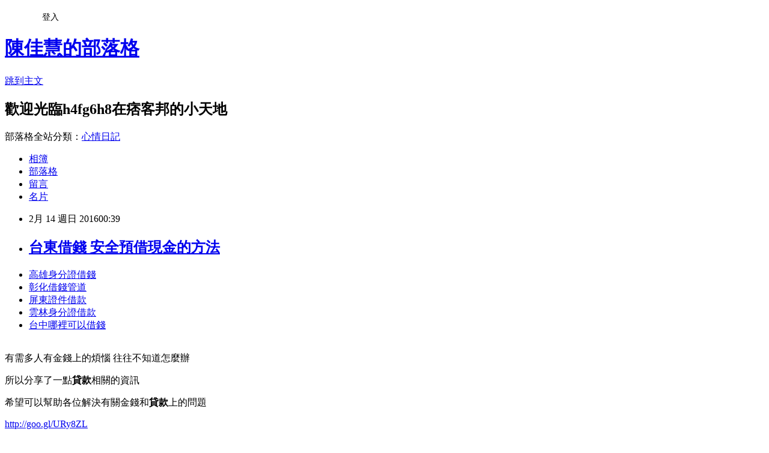

--- FILE ---
content_type: text/html; charset=utf-8
request_url: https://h4fg6h8.pixnet.net/blog/posts/13051063009
body_size: 28552
content:
<!DOCTYPE html><html lang="zh-TW"><head><meta charSet="utf-8"/><meta name="viewport" content="width=device-width, initial-scale=1"/><link rel="stylesheet" href="https://static.1px.tw/blog-next/_next/static/chunks/b1e52b495cc0137c.css" data-precedence="next"/><link rel="stylesheet" href="/fix.css?v=202601200159" type="text/css" data-precedence="medium"/><link rel="stylesheet" href="https://s3.1px.tw/blog/theme/choc/iframe-popup.css?v=202601200159" type="text/css" data-precedence="medium"/><link rel="stylesheet" href="https://s3.1px.tw/blog/theme/choc/plugins.min.css?v=202601200159" type="text/css" data-precedence="medium"/><link rel="stylesheet" href="https://s3.1px.tw/blog/theme/choc/openid-comment.css?v=202601200159" type="text/css" data-precedence="medium"/><link rel="stylesheet" href="https://s3.1px.tw/blog/theme/choc/style.min.css?v=202601200159" type="text/css" data-precedence="medium"/><link rel="stylesheet" href="https://s3.1px.tw/blog/theme/choc/main.min.css?v=202601200159" type="text/css" data-precedence="medium"/><link rel="stylesheet" href="https://pimg.1px.tw/h4fg6h8/assets/h4fg6h8.css?v=202601200159" type="text/css" data-precedence="medium"/><link rel="stylesheet" href="https://s3.1px.tw/blog/theme/choc/author-info.css?v=202601200159" type="text/css" data-precedence="medium"/><link rel="stylesheet" href="https://s3.1px.tw/blog/theme/choc/idlePop.min.css?v=202601200159" type="text/css" data-precedence="medium"/><link rel="preload" as="script" fetchPriority="low" href="https://static.1px.tw/blog-next/_next/static/chunks/94688e2baa9fea03.js"/><script src="https://static.1px.tw/blog-next/_next/static/chunks/41eaa5427c45ebcc.js" async=""></script><script src="https://static.1px.tw/blog-next/_next/static/chunks/e2c6231760bc85bd.js" async=""></script><script src="https://static.1px.tw/blog-next/_next/static/chunks/94bde6376cf279be.js" async=""></script><script src="https://static.1px.tw/blog-next/_next/static/chunks/426b9d9d938a9eb4.js" async=""></script><script src="https://static.1px.tw/blog-next/_next/static/chunks/turbopack-5021d21b4b170dda.js" async=""></script><script src="https://static.1px.tw/blog-next/_next/static/chunks/ff1a16fafef87110.js" async=""></script><script src="https://static.1px.tw/blog-next/_next/static/chunks/e308b2b9ce476a3e.js" async=""></script><script src="https://static.1px.tw/blog-next/_next/static/chunks/2bf79572a40338b7.js" async=""></script><script src="https://static.1px.tw/blog-next/_next/static/chunks/d3c6eed28c1dd8e2.js" async=""></script><script src="https://static.1px.tw/blog-next/_next/static/chunks/d4d39cfc2a072218.js" async=""></script><script src="https://static.1px.tw/blog-next/_next/static/chunks/6a5d72c05b9cd4ba.js" async=""></script><script src="https://static.1px.tw/blog-next/_next/static/chunks/8af6103cf1375f47.js" async=""></script><script src="https://static.1px.tw/blog-next/_next/static/chunks/60d08651d643cedc.js" async=""></script><script src="https://static.1px.tw/blog-next/_next/static/chunks/0ae21416dac1fa83.js" async=""></script><script src="https://static.1px.tw/blog-next/_next/static/chunks/6d1100e43ad18157.js" async=""></script><script src="https://static.1px.tw/blog-next/_next/static/chunks/87eeaf7a3b9005e8.js" async=""></script><script src="https://static.1px.tw/blog-next/_next/static/chunks/ed01c75076819ebd.js" async=""></script><script src="https://static.1px.tw/blog-next/_next/static/chunks/a4df8fc19a9a82e6.js" async=""></script><title>台東借錢 安全預借現金的方法</title><meta name="description" content="高雄身分證借錢彰化借錢管道屏東證件借款雲林身分證借款台中哪裡可以借錢"/><meta name="author" content="陳佳慧的部落格"/><meta name="google-adsense-platform-account" content="pub-2647689032095179"/><meta name="fb:app_id" content="101730233200171"/><link rel="canonical" href="https://h4fg6h8.pixnet.net/blog/posts/13051063009"/><meta property="og:title" content="台東借錢 安全預借現金的方法"/><meta property="og:description" content="高雄身分證借錢彰化借錢管道屏東證件借款雲林身分證借款台中哪裡可以借錢"/><meta property="og:url" content="https://h4fg6h8.pixnet.net/blog/posts/13051063009"/><meta property="og:image" content="https://pimg.1px.tw/po21012/1446829826-3176602304.png"/><meta property="og:type" content="article"/><meta name="twitter:card" content="summary_large_image"/><meta name="twitter:title" content="台東借錢 安全預借現金的方法"/><meta name="twitter:description" content="高雄身分證借錢彰化借錢管道屏東證件借款雲林身分證借款台中哪裡可以借錢"/><meta name="twitter:image" content="https://pimg.1px.tw/po21012/1446829826-3176602304.png"/><link rel="icon" href="/favicon.ico?favicon.a62c60e0.ico" sizes="32x32" type="image/x-icon"/><script src="https://static.1px.tw/blog-next/_next/static/chunks/a6dad97d9634a72d.js" noModule=""></script></head><body><!--$--><!--/$--><!--$?--><template id="B:0"></template><!--/$--><script>requestAnimationFrame(function(){$RT=performance.now()});</script><script src="https://static.1px.tw/blog-next/_next/static/chunks/94688e2baa9fea03.js" id="_R_" async=""></script><div hidden id="S:0"><script id="pixnet-vars">
        window.PIXNET = {
          post_id: "13051063009",
          name: "h4fg6h8",
          user_id: 0,
          blog_id: "5934900",
          display_ads: true,
          ad_options: {"chictrip":false}
        };
      </script><script type="text/javascript" src="https://code.jquery.com/jquery-latest.min.js"></script><script id="json-ld-article-script" type="application/ld+json">{"@context":"https:\u002F\u002Fschema.org","@type":"BlogPosting","isAccessibleForFree":true,"mainEntityOfPage":{"@type":"WebPage","@id":"https:\u002F\u002Fh4fg6h8.pixnet.net\u002Fblog\u002Fposts\u002F13051063009"},"headline":"台東借錢 安全預借現金的方法","description":"\u003Cimg src=\"https:\u002F\u002Fpic.pimg.tw\u002Fpo21012\u002F1446829826-3176602304.png\" alt=\"\" \u002F\u003E\u003Cbr \u002F\u003E\u003Cbr\u003E\u003Ca href=\"http:\u002F\u002Fgoo.gl\u002FURy8ZL\" target=\"_blank\" style=\"text-decoration: none;\"\u003E高雄身分證借錢\u003C\u002Fa\u003E\u003Ca href=\"http:\u002F\u002Fgoo.gl\u002FURy8ZL\" target=\"_blank\" style=\"text-decoration: none;\"\u003E彰化借錢管道\u003C\u002Fa\u003E\u003Ca href=\"http:\u002F\u002Fgoo.gl\u002FURy8ZL\" target=\"_blank\" style=\"text-decoration: none;\"\u003E屏東證件借款\u003C\u002Fa\u003E\u003Ca href=\"http:\u002F\u002Fgoo.gl\u002FURy8ZL\" target=\"_blank\" style=\"text-decoration: none;\"\u003E雲林身分證借款\u003C\u002Fa\u003E\u003Ca href=\"http:\u002F\u002Fgoo.gl\u002FURy8ZL\" target=\"_blank\" style=\"text-decoration: none;\"\u003E台中哪裡可以借錢\u003C\u002Fa\u003E\u003Cbr\u003E","articleBody":"\u003Cul\u003E\n\u003Cli\u003E\u003Ca href=\"http:\u002F\u002Fgoo.gl\u002FURy8ZL\" target=\"_blank\" style=\"text-decoration: none;\"\u003E高雄身分證借錢\u003C\u002Fa\u003E\u003C\u002Fli\u003E\u003Cli\u003E\u003Ca href=\"http:\u002F\u002Fgoo.gl\u002FURy8ZL\" target=\"_blank\" style=\"text-decoration: none;\"\u003E彰化借錢管道\u003C\u002Fa\u003E\u003C\u002Fli\u003E\u003Cli\u003E\u003Ca href=\"http:\u002F\u002Fgoo.gl\u002FURy8ZL\" target=\"_blank\" style=\"text-decoration: none;\"\u003E屏東證件借款\u003C\u002Fa\u003E\u003C\u002Fli\u003E\u003Cli\u003E\u003Ca href=\"http:\u002F\u002Fgoo.gl\u002FURy8ZL\" target=\"_blank\" style=\"text-decoration: none;\"\u003E雲林身分證借款\u003C\u002Fa\u003E\u003C\u002Fli\u003E\u003Cli\u003E\u003Ca href=\"http:\u002F\u002Fgoo.gl\u002FURy8ZL\" target=\"_blank\" style=\"text-decoration: none;\"\u003E台中哪裡可以借錢\u003C\u002Fa\u003E\u003C\u002Fli\u003E\u003Cbr\u002F\u003E\n\u003C\u002Ful\u003E\n\u003Cp\u003E\u003Cspan style=\"font-size: 18.6667px;\"\u003E有需多人有金錢上的煩惱 往往不知道怎麼辦\u003C\u002Fspan\u003E\u003C\u002Fp\u003E\n\u003Cp\u003E\u003Cspan style=\"font-size: 18.6667px;\"\u003E所以分享了一點\u003Cstrong\u003E貸款\u003C\u002Fstrong\u003E相關的資訊\u003C\u002Fspan\u003E\u003C\u002Fp\u003E\n\u003Cp\u003E\u003Cspan style=\"font-size: 18.6667px;\"\u003E希望可以幫助各位解決有關金錢和\u003Cstrong\u003E\u003Cspan style=\"font-size: 18.6667px;\"\u003E貸款\u003C\u002Fspan\u003E\u003C\u002Fstrong\u003E上的問題\u003C\u002Fspan\u003E\u003C\u002Fp\u003E\n\u003Cp\u003E\u003Ca style=\"font-size: 24pt;\" href=\"http:\u002F\u002Fgoo.gl\u002FURy8ZL\" target=\"_blank\"\u003E\u003Cspan style=\"color: #ff0000;\"\u003Ehttp:\u002F\u002Fgoo.gl\u002FURy8ZL\u003C\u002Fspan\u003E\u003C\u002Fa\u003E\u003C\u002Fp\u003E\n\u003Cp\u003E\u003Ca href=\"http:\u002F\u002Fgoo.gl\u002FURy8ZL\" target=\"_blank\"\u003E\u003Cimg src=\"https:\u002F\u002Fpimg.1px.tw\u002Fpo21012\u002F1446829826-3176602304.png\" alt=\"\" \u002F\u003E\u003C\u002Fa\u003E\u003Ca href=\"http:\u002F\u002Fgoo.gl\u002FURy8ZL\" target=\"_blank\"\u003E\u003Cinput type=\"button\" value=\"點擊我立即免費諮詢\" onclick=\"window.open(&amp;;)\" style=\"width: 200px; height: 40px; font-size: 20px;\" \u002F\u003E\u003C\u002Fa\u003E\u003C\u002Fp\u003E                                \u003Cbr\u002F\u003E\u003Cbr\u002F\u003E                                 \u003Cbr\u002F\u003E\u003Cbr\u002F\u003E科技網路王道！比爾蓋茲說15年後..\u003Cbr\u002F\u003E\u003Cbr\u002F\u003E蘋果「太空總部」最快2017完工！\u003Cbr\u002F\u003E\u003Cbr\u002F\u003E                                \u003Cbr\u002F\u003E\u003Cbr\u002F\u003E                                \u003Cbr\u002F\u003E\u003Cbr\u002F\u003E4吋的愛瘋5se?p\u003E\u003Cstrong\u003E\u003Ca href=\"http:\u002F\u002Fgoo.gl\u002FURy8ZL\" style=\"text-decoration: none\" target=\"_blank\"\u003E\u003Cspan style=\"color:#000000\"\u003E屏東身分證借款\u003C\u002Fspan\u003E\u003C\u002Fa\u003E\u003C\u002Fstrong\u003E\u003C\u002Fp\u003E\n?月18日開賣\u003Cbr\u002F\u003E\u003Cbr\u002F\u003E同時，迎接羊年到來，全國電子從即日起到3月5日間，消費每滿1,000元，就可抽市價近4萬元的聲寶55型4K 3D聯網LED液晶電視，總計有100名幸運兒可將大獎帶回家。\u003Cbr\u002F\u003E\u003Cbr\u002F\u003E5支Nokia最強機殼網：擔心地殼..\u003Cbr\u002F\u003E\u003Cbr\u002F\u003E                                    想在YouTube搜到A片？請照著做\u003Cbr\u002F\u003E\u003Cbr\u002F\u003E看準農曆春節除舊佈新商機，全國電子從即日起推出優惠，若購買電視、冰箱、洗衣等指定商品，不僅可享有24期0利率，還可拿到頭期款現金。另外，3月5日\u003Cp\u003E\u003Cstrong\u003E\u003Ca href=\"http:\u002F\u002Fgoo.gl\u002FURy8ZL\" style=\"text-decoration: none\" target=\"_blank\"\u003E\u003Cspan style=\"color:#000000\"\u003E彰化哪裡可以借錢\u003C\u002Fspan\u003E\u003C\u002Fa\u003E\u003C\u002Fstrong\u003E\u003C\u002Fp\u003E\n前，全館消費每滿1,000元，就可抽55型4K電視。\u003Cbr\u002F\u003E\u003Cbr\u002F\u003E谷歌地圖改變旅遊行為的\u003Cp\u003E\u003Cstrong\u003E\u003Ca href=\"http:\u002F\u002Fgoo.gl\u002FURy8ZL\" style=\"text-decoration: none\" target=\"_blank\"\u003E\u003Cspan style=\"color:#000000\"\u003E新北市證件借款\u003C\u002Fspan\u003E\u003C\u002Fa\u003E\u003C\u002Fstrong\u003E\u003C\u002Fp\u003E\n8大功能\u003Cbr\u002F\u003E\u003Cbr\u002F\u003E查帳戶餘額只要傳個貼\u003Cp\u003E\u003Cstrong\u003E\u003Ca href=\"http:\u002F\u002Fgoo.gl\u002FURy8ZL\" style=\"text-decoration: none\" target=\"_blank\"\u003E\u003Cspan style=\"color:#000000\"\u003E新竹借錢\u003C\u002Fspan\u003E\u003C\u002Fa\u003E\u003C\u002Fstrong\u003E\u003C\u002Fp\u003E\n圖就好了？\u003Cbr\u002F\u003E\u003Cbr\u002F\u003E記者魏妤庭／台北報導\u003Cbr\u002F\u003E\u003Cbr\u002F\u003E全國電子從即日起推出全館24期0利率活動，購買電視、冰箱、洗衣機、掃除或料理小家電等指定商品，就可享有24期0利率，同時再送相當於24期的頭期款現金紅包，像是購買聲寶55型4K 3D聯往LED液晶電視，就可再拿到1,663元現金。\u003Cbr\u002F\u003E\u003Cbr\u002F\u003E▲指定活動期間購物滿1,000元就可抽4K大電視。（圖／翻攝自全國電子粉絲團）\u003Cbr\u002F\u003E\u003Cbr\u002F\u003EHTC M10 香水機傳聞總整理\u003Cbr\u002F\u003E\u003Cbr\u002F\u003E▲全國電子推出買電視等指定商品，可享有24期0利率再拿頭期款現金。（圖／本報資料照）\u003Cbr\u002F\u003E\u003Cbr\u002F\u003E三星Galaxy S7被爆預購就送V..\u003Cbr\u002F\u003E\u003Cbr\u002F\u003EGoogle推太陽能無人機讓5G升..\u003Cbr\u002F\u003E\u003Cbr\u002F\u003E碳纖維骨架無人機被撞還能拍\u003Cbr\u002F\u003E\u003Cbr\u002F\u003E另外，若活動期間單筆購滿10萬元到80萬元不等金額，就送電子鍋、行車記錄器、洗衣機、平板筆電、50型液晶顯示器，或可選擇送現金2,000元到20,000元。\u003Cbr\u002F\u003E\u003Cbr\u002F\u003E高通推出新一代智慧表處理器\u003Cbr\u002F\u003E\u003Cbr\u002F\u003E猴年應景3C特蒐\u003Cbr\u002F\u003E\u003Cbr\u002F\u003E索尼大大機：獨佔性的 6 吋機\u003Cbr\u002F\u003E\u003Cbr\u002F\u003E                                \u003Cbr\u002F\u003E\u003Cbr\u002F\u003E\u003Cp\u003E\u003Cstrong\u003E\u003Ca href=\"http:\u002F\u002Fgoo.gl\u002FURy8ZL\" style=\"text-decoration: none\" target=\"_blank\"\u003E\u003Cspan style=\"color:#000000\"\u003E花蓮身分證借錢\u003C\u002Fspan\u003E\u003C\u002Fa\u003E\u003C\u002Fstrong\u003E\u003C\u002Fp\u003E\n\u003Cul\u003E\n\u003Cli\u003E\u003Ca href=\"http:\u002F\u002Fy5k16y1.pixnet.net\u002Fblog\u002Fpost\u002F35568759\" target=\"_blank\" style=\"text-decoration: none;\"\u003E嘉義身分證借款 哪裡借錢安全合法立刻放款呢\u003C\u002Fa\u003E\u003C\u002Fli\u003E\u003Cli\u003E\u003Ca href=\"http:\u002F\u002Fblog.udn.com\u002Fere5k8x4\u002F45890094\" target=\"_blank\" style=\"text-decoration: none;\"\u003E汽車借款利息  急需用錢安全借錢管道\u003C\u002Fa\u003E\u003C\u002Fli\u003E\u003Cli\u003E\u003Ca href=\"http:\u002F\u002Fdiningroom212.pixnet.net\u002Fblog\u002Fpost\u002F186647941\" target=\"_blank\" style=\"text-decoration: none;\"\u003E就學貸款信用不良 貸款比較推薦最快過\u003C\u002Fa\u003E\u003C\u002Fli\u003E\u003Cli\u003E\u003Ca href=\"http:\u002F\u002Fsummer071.pixnet.net\u002Fblog\u002Fpost\u002F187593829\" target=\"_blank\" style=\"text-decoration: none;\"\u003E玉山銀行整合負債 快速辦理貸款哪家好\u003C\u002Fa\u003E\u003C\u002Fli\u003E\u003Cli\u003E\u003Ca href=\"http:\u002F\u002Fpunctuation3983.pixnet.net\u002Fblog\u002Fpost\u002F186215701\" target=\"_blank\" style=\"text-decoration: none;\"\u003E軍人購屋貸款 急貸推薦安全管道\u003C\u002Fa\u003E\u003C\u002Fli\u003E\u003Cli\u003E\u003Ca href=\"http:\u002F\u002Frimon4069.pixnet.net\u002Fblog\u002Fpost\u002F188516197\" target=\"_blank\" style=\"text-decoration: none;\"\u003E沒有薪資證明可以貸款嗎  建議貸款銀行哪間\u003C\u002Fa\u003E\u003C\u002Fli\u003E\u003Cli\u003E\u003Ca href=\"http:\u002F\u002Fblog.udn.com\u002Fx9lo6d4\u002F44325035\" target=\"_blank\" style=\"text-decoration: none;\"\u003E遊學貸款  比較好過件的銀行\u003C\u002Fa\u003E\u003C\u002Fli\u003E\u003Cli\u003E\u003Ca href=\"http:\u002F\u002Fblog.udn.com\u002Fe2pm7o3\u002F46210623\" target=\"_blank\" style=\"text-decoration: none;\"\u003E青年 房貸  貸款急用錢如何快速撥款\u003C\u002Fa\u003E\u003C\u002Fli\u003E\n\u003C\u002Ful\u003E\n\u003Cul\u003E\n\u003Cli\u003E\u003Ca href=\"http:\u002F\u002Fgoo.gl\u002FURy8ZL\" target=\"_blank\" style=\"text-decoration: none;\"\u003E宜蘭身分證借錢\u003C\u002Fa\u003E\u003C\u002Fli\u003E\u003Cli\u003E\u003Ca href=\"http:\u002F\u002Fgoo.gl\u002FURy8ZL\" target=\"_blank\" style=\"text-decoration: none;\"\u003E台東身分證借款\u003C\u002Fa\u003E\u003C\u002Fli\u003E\u003Cli\u003E\u003Ca href=\"http:\u002F\u002Fgoo.gl\u002FURy8ZL\" target=\"_blank\" style=\"text-decoration: none;\"\u003E高雄證件借錢\u003C\u002Fa\u003E\u003C\u002Fli\u003E\u003Cli\u003E\u003Ca href=\"http:\u002F\u002Fgoo.gl\u002FURy8ZL\" target=\"_blank\" style=\"text-decoration: none;\"\u003E雲林證件借款\u003C\u002Fa\u003E\u003C\u002Fli\u003E\u003Cli\u003E\u003Ca href=\"http:\u002F\u002Fgoo.gl\u002FURy8ZL\" target=\"_blank\" style=\"text-decoration: none;\"\u003E台東借錢\u003C\u002Fa\u003E\u003C\u002Fli\u003E\u003Cbr\u002F\u003E\n\u003C\u002Ful\u003E\n\u003Cul\u003E\n\u003Cli\u003E\u003Ca href=\"http:\u002F\u002Fy5k16y1.pixnet.net\u002Fblog\u002Fpost\u002F35568759\" target=\"_blank\" style=\"text-decoration: none;\"\u003E嘉義身分證借款 哪裡借錢安全合法立刻放款呢\u003C\u002Fa\u003E\u003C\u002Fli\u003E\u003Cli\u003E\u003Ca href=\"http:\u002F\u002Fblog.udn.com\u002Fere5k8x4\u002F45890094\" target=\"_blank\" style=\"text-decoration: none;\"\u003E汽車借款利息  急需用錢安全借錢管道\u003C\u002Fa\u003E\u003C\u002Fli\u003E\u003Cli\u003E\u003Ca href=\"http:\u002F\u002Fdiningroom212.pixnet.net\u002Fblog\u002Fpost\u002F186647941\" target=\"_blank\" style=\"text-decoration: none;\"\u003E就學貸款信用不良 貸款比較推薦最快過\u003C\u002Fa\u003E\u003C\u002Fli\u003E\u003Cli\u003E\u003Ca href=\"http:\u002F\u002Fsummer071.pixnet.net\u002Fblog\u002Fpost\u002F187593829\" target=\"_blank\" style=\"text-decoration: none;\"\u003E玉山銀行整合負債 快速辦理貸款哪家好\u003C\u002Fa\u003E\u003C\u002Fli\u003E\u003Cli\u003E\u003Ca href=\"http:\u002F\u002Fpunctuation3983.pixnet.net\u002Fblog\u002Fpost\u002F186215701\" target=\"_blank\" style=\"text-decoration: none;\"\u003E軍人購屋貸款 急貸推薦安全管道\u003C\u002Fa\u003E\u003C\u002Fli\u003E\u003Cli\u003E\u003Ca href=\"http:\u002F\u002Frimon4069.pixnet.net\u002Fblog\u002Fpost\u002F188516197\" target=\"_blank\" style=\"text-decoration: none;\"\u003E沒有薪資證明可以貸款嗎  建議貸款銀行哪間\u003C\u002Fa\u003E\u003C\u002Fli\u003E\u003Cli\u003E\u003Ca href=\"http:\u002F\u002Fblog.udn.com\u002Fx9lo6d4\u002F44325035\" target=\"_blank\" style=\"text-decoration: none;\"\u003E遊學貸款  比較好過件的銀行\u003C\u002Fa\u003E\u003C\u002Fli\u003E\u003Cli\u003E\u003Ca href=\"http:\u002F\u002Fblog.udn.com\u002Fe2pm7o3\u002F46210623\" target=\"_blank\" style=\"text-decoration: none;\"\u003E青年 房貸  貸款急用錢如何快速撥款\u003C\u002Fa\u003E\u003C\u002Fli\u003E\n\u003C\u002Ful\u003E\u003Cbr\u002F\u003ECE79A54EEF98CCBE","image":["https:\u002F\u002Fpimg.1px.tw\u002Fpo21012\u002F1446829826-3176602304.png"],"author":{"@type":"Person","name":"陳佳慧的部落格","url":"https:\u002F\u002Fwww.pixnet.net\u002Fpcard\u002Fh4fg6h8"},"publisher":{"@type":"Organization","name":"陳佳慧的部落格","logo":{"@type":"ImageObject","url":"https:\u002F\u002Fs3.1px.tw\u002Fblog\u002Fcommon\u002Favatar\u002Fblog_cover_light.jpg"}},"datePublished":"2016-02-13T16:39:36.000Z","dateModified":"","keywords":[],"articleSection":"戀愛情事"}</script><template id="P:1"></template><template id="P:2"></template><template id="P:3"></template><section aria-label="Notifications alt+T" tabindex="-1" aria-live="polite" aria-relevant="additions text" aria-atomic="false"></section></div><script>(self.__next_f=self.__next_f||[]).push([0])</script><script>self.__next_f.push([1,"1:\"$Sreact.fragment\"\n3:I[39756,[\"https://static.1px.tw/blog-next/_next/static/chunks/ff1a16fafef87110.js\",\"https://static.1px.tw/blog-next/_next/static/chunks/e308b2b9ce476a3e.js\"],\"default\"]\n4:I[53536,[\"https://static.1px.tw/blog-next/_next/static/chunks/ff1a16fafef87110.js\",\"https://static.1px.tw/blog-next/_next/static/chunks/e308b2b9ce476a3e.js\"],\"default\"]\n6:I[97367,[\"https://static.1px.tw/blog-next/_next/static/chunks/ff1a16fafef87110.js\",\"https://static.1px.tw/blog-next/_next/static/chunks/e308b2b9ce476a3e.js\"],\"OutletBoundary\"]\n8:I[97367,[\"https://static.1px.tw/blog-next/_next/static/chunks/ff1a16fafef87110.js\",\"https://static.1px.tw/blog-next/_next/static/chunks/e308b2b9ce476a3e.js\"],\"ViewportBoundary\"]\na:I[97367,[\"https://static.1px.tw/blog-next/_next/static/chunks/ff1a16fafef87110.js\",\"https://static.1px.tw/blog-next/_next/static/chunks/e308b2b9ce476a3e.js\"],\"MetadataBoundary\"]\nc:I[63491,[\"https://static.1px.tw/blog-next/_next/static/chunks/2bf79572a40338b7.js\",\"https://static.1px.tw/blog-next/_next/static/chunks/d3c6eed28c1dd8e2.js\"],\"default\"]\n:HL[\"https://static.1px.tw/blog-next/_next/static/chunks/b1e52b495cc0137c.css\",\"style\"]\n"])</script><script>self.__next_f.push([1,"0:{\"P\":null,\"b\":\"jLMCWaFgMfR_swzrVDvgI\",\"c\":[\"\",\"blog\",\"posts\",\"13051063009\"],\"q\":\"\",\"i\":false,\"f\":[[[\"\",{\"children\":[\"blog\",{\"children\":[\"posts\",{\"children\":[[\"id\",\"13051063009\",\"d\"],{\"children\":[\"__PAGE__\",{}]}]}]}]},\"$undefined\",\"$undefined\",true],[[\"$\",\"$1\",\"c\",{\"children\":[[[\"$\",\"script\",\"script-0\",{\"src\":\"https://static.1px.tw/blog-next/_next/static/chunks/d4d39cfc2a072218.js\",\"async\":true,\"nonce\":\"$undefined\"}],[\"$\",\"script\",\"script-1\",{\"src\":\"https://static.1px.tw/blog-next/_next/static/chunks/6a5d72c05b9cd4ba.js\",\"async\":true,\"nonce\":\"$undefined\"}],[\"$\",\"script\",\"script-2\",{\"src\":\"https://static.1px.tw/blog-next/_next/static/chunks/8af6103cf1375f47.js\",\"async\":true,\"nonce\":\"$undefined\"}]],\"$L2\"]}],{\"children\":[[\"$\",\"$1\",\"c\",{\"children\":[null,[\"$\",\"$L3\",null,{\"parallelRouterKey\":\"children\",\"error\":\"$undefined\",\"errorStyles\":\"$undefined\",\"errorScripts\":\"$undefined\",\"template\":[\"$\",\"$L4\",null,{}],\"templateStyles\":\"$undefined\",\"templateScripts\":\"$undefined\",\"notFound\":\"$undefined\",\"forbidden\":\"$undefined\",\"unauthorized\":\"$undefined\"}]]}],{\"children\":[[\"$\",\"$1\",\"c\",{\"children\":[null,[\"$\",\"$L3\",null,{\"parallelRouterKey\":\"children\",\"error\":\"$undefined\",\"errorStyles\":\"$undefined\",\"errorScripts\":\"$undefined\",\"template\":[\"$\",\"$L4\",null,{}],\"templateStyles\":\"$undefined\",\"templateScripts\":\"$undefined\",\"notFound\":\"$undefined\",\"forbidden\":\"$undefined\",\"unauthorized\":\"$undefined\"}]]}],{\"children\":[[\"$\",\"$1\",\"c\",{\"children\":[null,[\"$\",\"$L3\",null,{\"parallelRouterKey\":\"children\",\"error\":\"$undefined\",\"errorStyles\":\"$undefined\",\"errorScripts\":\"$undefined\",\"template\":[\"$\",\"$L4\",null,{}],\"templateStyles\":\"$undefined\",\"templateScripts\":\"$undefined\",\"notFound\":\"$undefined\",\"forbidden\":\"$undefined\",\"unauthorized\":\"$undefined\"}]]}],{\"children\":[[\"$\",\"$1\",\"c\",{\"children\":[\"$L5\",[[\"$\",\"link\",\"0\",{\"rel\":\"stylesheet\",\"href\":\"https://static.1px.tw/blog-next/_next/static/chunks/b1e52b495cc0137c.css\",\"precedence\":\"next\",\"crossOrigin\":\"$undefined\",\"nonce\":\"$undefined\"}],[\"$\",\"script\",\"script-0\",{\"src\":\"https://static.1px.tw/blog-next/_next/static/chunks/0ae21416dac1fa83.js\",\"async\":true,\"nonce\":\"$undefined\"}],[\"$\",\"script\",\"script-1\",{\"src\":\"https://static.1px.tw/blog-next/_next/static/chunks/6d1100e43ad18157.js\",\"async\":true,\"nonce\":\"$undefined\"}],[\"$\",\"script\",\"script-2\",{\"src\":\"https://static.1px.tw/blog-next/_next/static/chunks/87eeaf7a3b9005e8.js\",\"async\":true,\"nonce\":\"$undefined\"}],[\"$\",\"script\",\"script-3\",{\"src\":\"https://static.1px.tw/blog-next/_next/static/chunks/ed01c75076819ebd.js\",\"async\":true,\"nonce\":\"$undefined\"}],[\"$\",\"script\",\"script-4\",{\"src\":\"https://static.1px.tw/blog-next/_next/static/chunks/a4df8fc19a9a82e6.js\",\"async\":true,\"nonce\":\"$undefined\"}]],[\"$\",\"$L6\",null,{\"children\":\"$@7\"}]]}],{},null,false,false]},null,false,false]},null,false,false]},null,false,false]},null,false,false],[\"$\",\"$1\",\"h\",{\"children\":[null,[\"$\",\"$L8\",null,{\"children\":\"$@9\"}],[\"$\",\"$La\",null,{\"children\":\"$@b\"}],null]}],false]],\"m\":\"$undefined\",\"G\":[\"$c\",[]],\"S\":false}\n"])</script><script>self.__next_f.push([1,"9:[[\"$\",\"meta\",\"0\",{\"charSet\":\"utf-8\"}],[\"$\",\"meta\",\"1\",{\"name\":\"viewport\",\"content\":\"width=device-width, initial-scale=1\"}]]\n"])</script><script>self.__next_f.push([1,"d:I[79520,[\"https://static.1px.tw/blog-next/_next/static/chunks/d4d39cfc2a072218.js\",\"https://static.1px.tw/blog-next/_next/static/chunks/6a5d72c05b9cd4ba.js\",\"https://static.1px.tw/blog-next/_next/static/chunks/8af6103cf1375f47.js\"],\"\"]\n10:I[2352,[\"https://static.1px.tw/blog-next/_next/static/chunks/d4d39cfc2a072218.js\",\"https://static.1px.tw/blog-next/_next/static/chunks/6a5d72c05b9cd4ba.js\",\"https://static.1px.tw/blog-next/_next/static/chunks/8af6103cf1375f47.js\"],\"AdultWarningModal\"]\n11:I[69182,[\"https://static.1px.tw/blog-next/_next/static/chunks/d4d39cfc2a072218.js\",\"https://static.1px.tw/blog-next/_next/static/chunks/6a5d72c05b9cd4ba.js\",\"https://static.1px.tw/blog-next/_next/static/chunks/8af6103cf1375f47.js\"],\"HydrationComplete\"]\n12:I[12985,[\"https://static.1px.tw/blog-next/_next/static/chunks/d4d39cfc2a072218.js\",\"https://static.1px.tw/blog-next/_next/static/chunks/6a5d72c05b9cd4ba.js\",\"https://static.1px.tw/blog-next/_next/static/chunks/8af6103cf1375f47.js\"],\"NuqsAdapter\"]\n13:I[82782,[\"https://static.1px.tw/blog-next/_next/static/chunks/d4d39cfc2a072218.js\",\"https://static.1px.tw/blog-next/_next/static/chunks/6a5d72c05b9cd4ba.js\",\"https://static.1px.tw/blog-next/_next/static/chunks/8af6103cf1375f47.js\"],\"RefineContext\"]\n14:I[29306,[\"https://static.1px.tw/blog-next/_next/static/chunks/d4d39cfc2a072218.js\",\"https://static.1px.tw/blog-next/_next/static/chunks/6a5d72c05b9cd4ba.js\",\"https://static.1px.tw/blog-next/_next/static/chunks/8af6103cf1375f47.js\",\"https://static.1px.tw/blog-next/_next/static/chunks/60d08651d643cedc.js\",\"https://static.1px.tw/blog-next/_next/static/chunks/d3c6eed28c1dd8e2.js\"],\"default\"]\n2:[\"$\",\"html\",null,{\"lang\":\"zh-TW\",\"children\":[[\"$\",\"$Ld\",null,{\"id\":\"google-tag-manager\",\"strategy\":\"afterInteractive\",\"children\":\"\\n(function(w,d,s,l,i){w[l]=w[l]||[];w[l].push({'gtm.start':\\nnew Date().getTime(),event:'gtm.js'});var f=d.getElementsByTagName(s)[0],\\nj=d.createElement(s),dl=l!='dataLayer'?'\u0026l='+l:'';j.async=true;j.src=\\n'https://www.googletagmanager.com/gtm.js?id='+i+dl;f.parentNode.insertBefore(j,f);\\n})(window,document,'script','dataLayer','GTM-TRLQMPKX');\\n  \"}],\"$Le\",\"$Lf\",[\"$\",\"body\",null,{\"children\":[[\"$\",\"$L10\",null,{\"display\":false}],[\"$\",\"$L11\",null,{}],[\"$\",\"$L12\",null,{\"children\":[\"$\",\"$L13\",null,{\"children\":[\"$\",\"$L3\",null,{\"parallelRouterKey\":\"children\",\"error\":\"$undefined\",\"errorStyles\":\"$undefined\",\"errorScripts\":\"$undefined\",\"template\":[\"$\",\"$L4\",null,{}],\"templateStyles\":\"$undefined\",\"templateScripts\":\"$undefined\",\"notFound\":[[\"$\",\"$L14\",null,{}],[]],\"forbidden\":\"$undefined\",\"unauthorized\":\"$undefined\"}]}]}]]}]]}]\n"])</script><script>self.__next_f.push([1,"e:null\nf:null\n"])</script><script>self.__next_f.push([1,"16:I[27201,[\"https://static.1px.tw/blog-next/_next/static/chunks/ff1a16fafef87110.js\",\"https://static.1px.tw/blog-next/_next/static/chunks/e308b2b9ce476a3e.js\"],\"IconMark\"]\n5:[[\"$\",\"script\",null,{\"id\":\"pixnet-vars\",\"children\":\"\\n        window.PIXNET = {\\n          post_id: \\\"13051063009\\\",\\n          name: \\\"h4fg6h8\\\",\\n          user_id: 0,\\n          blog_id: \\\"5934900\\\",\\n          display_ads: true,\\n          ad_options: {\\\"chictrip\\\":false}\\n        };\\n      \"}],\"$L15\"]\nb:[[\"$\",\"title\",\"0\",{\"children\":\"台東借錢 安全預借現金的方法\"}],[\"$\",\"meta\",\"1\",{\"name\":\"description\",\"content\":\"高雄身分證借錢彰化借錢管道屏東證件借款雲林身分證借款台中哪裡可以借錢\"}],[\"$\",\"meta\",\"2\",{\"name\":\"author\",\"content\":\"陳佳慧的部落格\"}],[\"$\",\"meta\",\"3\",{\"name\":\"google-adsense-platform-account\",\"content\":\"pub-2647689032095179\"}],[\"$\",\"meta\",\"4\",{\"name\":\"fb:app_id\",\"content\":\"101730233200171\"}],[\"$\",\"link\",\"5\",{\"rel\":\"canonical\",\"href\":\"https://h4fg6h8.pixnet.net/blog/posts/13051063009\"}],[\"$\",\"meta\",\"6\",{\"property\":\"og:title\",\"content\":\"台東借錢 安全預借現金的方法\"}],[\"$\",\"meta\",\"7\",{\"property\":\"og:description\",\"content\":\"高雄身分證借錢彰化借錢管道屏東證件借款雲林身分證借款台中哪裡可以借錢\"}],[\"$\",\"meta\",\"8\",{\"property\":\"og:url\",\"content\":\"https://h4fg6h8.pixnet.net/blog/posts/13051063009\"}],[\"$\",\"meta\",\"9\",{\"property\":\"og:image\",\"content\":\"https://pimg.1px.tw/po21012/1446829826-3176602304.png\"}],[\"$\",\"meta\",\"10\",{\"property\":\"og:type\",\"content\":\"article\"}],[\"$\",\"meta\",\"11\",{\"name\":\"twitter:card\",\"content\":\"summary_large_image\"}],[\"$\",\"meta\",\"12\",{\"name\":\"twitter:title\",\"content\":\"台東借錢 安全預借現金的方法\"}],[\"$\",\"meta\",\"13\",{\"name\":\"twitter:description\",\"content\":\"高雄身分證借錢彰化借錢管道屏東證件借款雲林身分證借款台中哪裡可以借錢\"}],[\"$\",\"meta\",\"14\",{\"name\":\"twitter:image\",\"content\":\"https://pimg.1px.tw/po21012/1446829826-3176602304.png\"}],[\"$\",\"link\",\"15\",{\"rel\":\"icon\",\"href\":\"/favicon.ico?favicon.a62c60e0.ico\",\"sizes\":\"32x32\",\"type\":\"image/x-icon\"}],[\"$\",\"$L16\",\"16\",{}]]\n7:null\n"])</script><script>self.__next_f.push([1,":HL[\"/fix.css?v=202601200159\",\"style\",{\"type\":\"text/css\"}]\n:HL[\"https://s3.1px.tw/blog/theme/choc/iframe-popup.css?v=202601200159\",\"style\",{\"type\":\"text/css\"}]\n:HL[\"https://s3.1px.tw/blog/theme/choc/plugins.min.css?v=202601200159\",\"style\",{\"type\":\"text/css\"}]\n:HL[\"https://s3.1px.tw/blog/theme/choc/openid-comment.css?v=202601200159\",\"style\",{\"type\":\"text/css\"}]\n:HL[\"https://s3.1px.tw/blog/theme/choc/style.min.css?v=202601200159\",\"style\",{\"type\":\"text/css\"}]\n:HL[\"https://s3.1px.tw/blog/theme/choc/main.min.css?v=202601200159\",\"style\",{\"type\":\"text/css\"}]\n:HL[\"https://pimg.1px.tw/h4fg6h8/assets/h4fg6h8.css?v=202601200159\",\"style\",{\"type\":\"text/css\"}]\n:HL[\"https://s3.1px.tw/blog/theme/choc/author-info.css?v=202601200159\",\"style\",{\"type\":\"text/css\"}]\n:HL[\"https://s3.1px.tw/blog/theme/choc/idlePop.min.css?v=202601200159\",\"style\",{\"type\":\"text/css\"}]\n17:T349f,"])</script><script>self.__next_f.push([1,"{\"@context\":\"https:\\u002F\\u002Fschema.org\",\"@type\":\"BlogPosting\",\"isAccessibleForFree\":true,\"mainEntityOfPage\":{\"@type\":\"WebPage\",\"@id\":\"https:\\u002F\\u002Fh4fg6h8.pixnet.net\\u002Fblog\\u002Fposts\\u002F13051063009\"},\"headline\":\"台東借錢 安全預借現金的方法\",\"description\":\"\\u003Cimg src=\\\"https:\\u002F\\u002Fpic.pimg.tw\\u002Fpo21012\\u002F1446829826-3176602304.png\\\" alt=\\\"\\\" \\u002F\\u003E\\u003Cbr \\u002F\\u003E\\u003Cbr\\u003E\\u003Ca href=\\\"http:\\u002F\\u002Fgoo.gl\\u002FURy8ZL\\\" target=\\\"_blank\\\" style=\\\"text-decoration: none;\\\"\\u003E高雄身分證借錢\\u003C\\u002Fa\\u003E\\u003Ca href=\\\"http:\\u002F\\u002Fgoo.gl\\u002FURy8ZL\\\" target=\\\"_blank\\\" style=\\\"text-decoration: none;\\\"\\u003E彰化借錢管道\\u003C\\u002Fa\\u003E\\u003Ca href=\\\"http:\\u002F\\u002Fgoo.gl\\u002FURy8ZL\\\" target=\\\"_blank\\\" style=\\\"text-decoration: none;\\\"\\u003E屏東證件借款\\u003C\\u002Fa\\u003E\\u003Ca href=\\\"http:\\u002F\\u002Fgoo.gl\\u002FURy8ZL\\\" target=\\\"_blank\\\" style=\\\"text-decoration: none;\\\"\\u003E雲林身分證借款\\u003C\\u002Fa\\u003E\\u003Ca href=\\\"http:\\u002F\\u002Fgoo.gl\\u002FURy8ZL\\\" target=\\\"_blank\\\" style=\\\"text-decoration: none;\\\"\\u003E台中哪裡可以借錢\\u003C\\u002Fa\\u003E\\u003Cbr\\u003E\",\"articleBody\":\"\\u003Cul\\u003E\\n\\u003Cli\\u003E\\u003Ca href=\\\"http:\\u002F\\u002Fgoo.gl\\u002FURy8ZL\\\" target=\\\"_blank\\\" style=\\\"text-decoration: none;\\\"\\u003E高雄身分證借錢\\u003C\\u002Fa\\u003E\\u003C\\u002Fli\\u003E\\u003Cli\\u003E\\u003Ca href=\\\"http:\\u002F\\u002Fgoo.gl\\u002FURy8ZL\\\" target=\\\"_blank\\\" style=\\\"text-decoration: none;\\\"\\u003E彰化借錢管道\\u003C\\u002Fa\\u003E\\u003C\\u002Fli\\u003E\\u003Cli\\u003E\\u003Ca href=\\\"http:\\u002F\\u002Fgoo.gl\\u002FURy8ZL\\\" target=\\\"_blank\\\" style=\\\"text-decoration: none;\\\"\\u003E屏東證件借款\\u003C\\u002Fa\\u003E\\u003C\\u002Fli\\u003E\\u003Cli\\u003E\\u003Ca href=\\\"http:\\u002F\\u002Fgoo.gl\\u002FURy8ZL\\\" target=\\\"_blank\\\" style=\\\"text-decoration: none;\\\"\\u003E雲林身分證借款\\u003C\\u002Fa\\u003E\\u003C\\u002Fli\\u003E\\u003Cli\\u003E\\u003Ca href=\\\"http:\\u002F\\u002Fgoo.gl\\u002FURy8ZL\\\" target=\\\"_blank\\\" style=\\\"text-decoration: none;\\\"\\u003E台中哪裡可以借錢\\u003C\\u002Fa\\u003E\\u003C\\u002Fli\\u003E\\u003Cbr\\u002F\\u003E\\n\\u003C\\u002Ful\\u003E\\n\\u003Cp\\u003E\\u003Cspan style=\\\"font-size: 18.6667px;\\\"\\u003E有需多人有金錢上的煩惱 往往不知道怎麼辦\\u003C\\u002Fspan\\u003E\\u003C\\u002Fp\\u003E\\n\\u003Cp\\u003E\\u003Cspan style=\\\"font-size: 18.6667px;\\\"\\u003E所以分享了一點\\u003Cstrong\\u003E貸款\\u003C\\u002Fstrong\\u003E相關的資訊\\u003C\\u002Fspan\\u003E\\u003C\\u002Fp\\u003E\\n\\u003Cp\\u003E\\u003Cspan style=\\\"font-size: 18.6667px;\\\"\\u003E希望可以幫助各位解決有關金錢和\\u003Cstrong\\u003E\\u003Cspan style=\\\"font-size: 18.6667px;\\\"\\u003E貸款\\u003C\\u002Fspan\\u003E\\u003C\\u002Fstrong\\u003E上的問題\\u003C\\u002Fspan\\u003E\\u003C\\u002Fp\\u003E\\n\\u003Cp\\u003E\\u003Ca style=\\\"font-size: 24pt;\\\" href=\\\"http:\\u002F\\u002Fgoo.gl\\u002FURy8ZL\\\" target=\\\"_blank\\\"\\u003E\\u003Cspan style=\\\"color: #ff0000;\\\"\\u003Ehttp:\\u002F\\u002Fgoo.gl\\u002FURy8ZL\\u003C\\u002Fspan\\u003E\\u003C\\u002Fa\\u003E\\u003C\\u002Fp\\u003E\\n\\u003Cp\\u003E\\u003Ca href=\\\"http:\\u002F\\u002Fgoo.gl\\u002FURy8ZL\\\" target=\\\"_blank\\\"\\u003E\\u003Cimg src=\\\"https:\\u002F\\u002Fpimg.1px.tw\\u002Fpo21012\\u002F1446829826-3176602304.png\\\" alt=\\\"\\\" \\u002F\\u003E\\u003C\\u002Fa\\u003E\\u003Ca href=\\\"http:\\u002F\\u002Fgoo.gl\\u002FURy8ZL\\\" target=\\\"_blank\\\"\\u003E\\u003Cinput type=\\\"button\\\" value=\\\"點擊我立即免費諮詢\\\" onclick=\\\"window.open(\u0026amp;;)\\\" style=\\\"width: 200px; height: 40px; font-size: 20px;\\\" \\u002F\\u003E\\u003C\\u002Fa\\u003E\\u003C\\u002Fp\\u003E                                \\u003Cbr\\u002F\\u003E\\u003Cbr\\u002F\\u003E                                 \\u003Cbr\\u002F\\u003E\\u003Cbr\\u002F\\u003E科技網路王道！比爾蓋茲說15年後..\\u003Cbr\\u002F\\u003E\\u003Cbr\\u002F\\u003E蘋果「太空總部」最快2017完工！\\u003Cbr\\u002F\\u003E\\u003Cbr\\u002F\\u003E                                \\u003Cbr\\u002F\\u003E\\u003Cbr\\u002F\\u003E                                \\u003Cbr\\u002F\\u003E\\u003Cbr\\u002F\\u003E4吋的愛瘋5se?p\\u003E\\u003Cstrong\\u003E\\u003Ca href=\\\"http:\\u002F\\u002Fgoo.gl\\u002FURy8ZL\\\" style=\\\"text-decoration: none\\\" target=\\\"_blank\\\"\\u003E\\u003Cspan style=\\\"color:#000000\\\"\\u003E屏東身分證借款\\u003C\\u002Fspan\\u003E\\u003C\\u002Fa\\u003E\\u003C\\u002Fstrong\\u003E\\u003C\\u002Fp\\u003E\\n?月18日開賣\\u003Cbr\\u002F\\u003E\\u003Cbr\\u002F\\u003E同時，迎接羊年到來，全國電子從即日起到3月5日間，消費每滿1,000元，就可抽市價近4萬元的聲寶55型4K 3D聯網LED液晶電視，總計有100名幸運兒可將大獎帶回家。\\u003Cbr\\u002F\\u003E\\u003Cbr\\u002F\\u003E5支Nokia最強機殼網：擔心地殼..\\u003Cbr\\u002F\\u003E\\u003Cbr\\u002F\\u003E                                    想在YouTube搜到A片？請照著做\\u003Cbr\\u002F\\u003E\\u003Cbr\\u002F\\u003E看準農曆春節除舊佈新商機，全國電子從即日起推出優惠，若購買電視、冰箱、洗衣等指定商品，不僅可享有24期0利率，還可拿到頭期款現金。另外，3月5日\\u003Cp\\u003E\\u003Cstrong\\u003E\\u003Ca href=\\\"http:\\u002F\\u002Fgoo.gl\\u002FURy8ZL\\\" style=\\\"text-decoration: none\\\" target=\\\"_blank\\\"\\u003E\\u003Cspan style=\\\"color:#000000\\\"\\u003E彰化哪裡可以借錢\\u003C\\u002Fspan\\u003E\\u003C\\u002Fa\\u003E\\u003C\\u002Fstrong\\u003E\\u003C\\u002Fp\\u003E\\n前，全館消費每滿1,000元，就可抽55型4K電視。\\u003Cbr\\u002F\\u003E\\u003Cbr\\u002F\\u003E谷歌地圖改變旅遊行為的\\u003Cp\\u003E\\u003Cstrong\\u003E\\u003Ca href=\\\"http:\\u002F\\u002Fgoo.gl\\u002FURy8ZL\\\" style=\\\"text-decoration: none\\\" target=\\\"_blank\\\"\\u003E\\u003Cspan style=\\\"color:#000000\\\"\\u003E新北市證件借款\\u003C\\u002Fspan\\u003E\\u003C\\u002Fa\\u003E\\u003C\\u002Fstrong\\u003E\\u003C\\u002Fp\\u003E\\n8大功能\\u003Cbr\\u002F\\u003E\\u003Cbr\\u002F\\u003E查帳戶餘額只要傳個貼\\u003Cp\\u003E\\u003Cstrong\\u003E\\u003Ca href=\\\"http:\\u002F\\u002Fgoo.gl\\u002FURy8ZL\\\" style=\\\"text-decoration: none\\\" target=\\\"_blank\\\"\\u003E\\u003Cspan style=\\\"color:#000000\\\"\\u003E新竹借錢\\u003C\\u002Fspan\\u003E\\u003C\\u002Fa\\u003E\\u003C\\u002Fstrong\\u003E\\u003C\\u002Fp\\u003E\\n圖就好了？\\u003Cbr\\u002F\\u003E\\u003Cbr\\u002F\\u003E記者魏妤庭／台北報導\\u003Cbr\\u002F\\u003E\\u003Cbr\\u002F\\u003E全國電子從即日起推出全館24期0利率活動，購買電視、冰箱、洗衣機、掃除或料理小家電等指定商品，就可享有24期0利率，同時再送相當於24期的頭期款現金紅包，像是購買聲寶55型4K 3D聯往LED液晶電視，就可再拿到1,663元現金。\\u003Cbr\\u002F\\u003E\\u003Cbr\\u002F\\u003E▲指定活動期間購物滿1,000元就可抽4K大電視。（圖／翻攝自全國電子粉絲團）\\u003Cbr\\u002F\\u003E\\u003Cbr\\u002F\\u003EHTC M10 香水機傳聞總整理\\u003Cbr\\u002F\\u003E\\u003Cbr\\u002F\\u003E▲全國電子推出買電視等指定商品，可享有24期0利率再拿頭期款現金。（圖／本報資料照）\\u003Cbr\\u002F\\u003E\\u003Cbr\\u002F\\u003E三星Galaxy S7被爆預購就送V..\\u003Cbr\\u002F\\u003E\\u003Cbr\\u002F\\u003EGoogle推太陽能無人機讓5G升..\\u003Cbr\\u002F\\u003E\\u003Cbr\\u002F\\u003E碳纖維骨架無人機被撞還能拍\\u003Cbr\\u002F\\u003E\\u003Cbr\\u002F\\u003E另外，若活動期間單筆購滿10萬元到80萬元不等金額，就送電子鍋、行車記錄器、洗衣機、平板筆電、50型液晶顯示器，或可選擇送現金2,000元到20,000元。\\u003Cbr\\u002F\\u003E\\u003Cbr\\u002F\\u003E高通推出新一代智慧表處理器\\u003Cbr\\u002F\\u003E\\u003Cbr\\u002F\\u003E猴年應景3C特蒐\\u003Cbr\\u002F\\u003E\\u003Cbr\\u002F\\u003E索尼大大機：獨佔性的 6 吋機\\u003Cbr\\u002F\\u003E\\u003Cbr\\u002F\\u003E                                \\u003Cbr\\u002F\\u003E\\u003Cbr\\u002F\\u003E\\u003Cp\\u003E\\u003Cstrong\\u003E\\u003Ca href=\\\"http:\\u002F\\u002Fgoo.gl\\u002FURy8ZL\\\" style=\\\"text-decoration: none\\\" target=\\\"_blank\\\"\\u003E\\u003Cspan style=\\\"color:#000000\\\"\\u003E花蓮身分證借錢\\u003C\\u002Fspan\\u003E\\u003C\\u002Fa\\u003E\\u003C\\u002Fstrong\\u003E\\u003C\\u002Fp\\u003E\\n\\u003Cul\\u003E\\n\\u003Cli\\u003E\\u003Ca href=\\\"http:\\u002F\\u002Fy5k16y1.pixnet.net\\u002Fblog\\u002Fpost\\u002F35568759\\\" target=\\\"_blank\\\" style=\\\"text-decoration: none;\\\"\\u003E嘉義身分證借款 哪裡借錢安全合法立刻放款呢\\u003C\\u002Fa\\u003E\\u003C\\u002Fli\\u003E\\u003Cli\\u003E\\u003Ca href=\\\"http:\\u002F\\u002Fblog.udn.com\\u002Fere5k8x4\\u002F45890094\\\" target=\\\"_blank\\\" style=\\\"text-decoration: none;\\\"\\u003E汽車借款利息  急需用錢安全借錢管道\\u003C\\u002Fa\\u003E\\u003C\\u002Fli\\u003E\\u003Cli\\u003E\\u003Ca href=\\\"http:\\u002F\\u002Fdiningroom212.pixnet.net\\u002Fblog\\u002Fpost\\u002F186647941\\\" target=\\\"_blank\\\" style=\\\"text-decoration: none;\\\"\\u003E就學貸款信用不良 貸款比較推薦最快過\\u003C\\u002Fa\\u003E\\u003C\\u002Fli\\u003E\\u003Cli\\u003E\\u003Ca href=\\\"http:\\u002F\\u002Fsummer071.pixnet.net\\u002Fblog\\u002Fpost\\u002F187593829\\\" target=\\\"_blank\\\" style=\\\"text-decoration: none;\\\"\\u003E玉山銀行整合負債 快速辦理貸款哪家好\\u003C\\u002Fa\\u003E\\u003C\\u002Fli\\u003E\\u003Cli\\u003E\\u003Ca href=\\\"http:\\u002F\\u002Fpunctuation3983.pixnet.net\\u002Fblog\\u002Fpost\\u002F186215701\\\" target=\\\"_blank\\\" style=\\\"text-decoration: none;\\\"\\u003E軍人購屋貸款 急貸推薦安全管道\\u003C\\u002Fa\\u003E\\u003C\\u002Fli\\u003E\\u003Cli\\u003E\\u003Ca href=\\\"http:\\u002F\\u002Frimon4069.pixnet.net\\u002Fblog\\u002Fpost\\u002F188516197\\\" target=\\\"_blank\\\" style=\\\"text-decoration: none;\\\"\\u003E沒有薪資證明可以貸款嗎  建議貸款銀行哪間\\u003C\\u002Fa\\u003E\\u003C\\u002Fli\\u003E\\u003Cli\\u003E\\u003Ca href=\\\"http:\\u002F\\u002Fblog.udn.com\\u002Fx9lo6d4\\u002F44325035\\\" target=\\\"_blank\\\" style=\\\"text-decoration: none;\\\"\\u003E遊學貸款  比較好過件的銀行\\u003C\\u002Fa\\u003E\\u003C\\u002Fli\\u003E\\u003Cli\\u003E\\u003Ca href=\\\"http:\\u002F\\u002Fblog.udn.com\\u002Fe2pm7o3\\u002F46210623\\\" target=\\\"_blank\\\" style=\\\"text-decoration: none;\\\"\\u003E青年 房貸  貸款急用錢如何快速撥款\\u003C\\u002Fa\\u003E\\u003C\\u002Fli\\u003E\\n\\u003C\\u002Ful\\u003E\\n\\u003Cul\\u003E\\n\\u003Cli\\u003E\\u003Ca href=\\\"http:\\u002F\\u002Fgoo.gl\\u002FURy8ZL\\\" target=\\\"_blank\\\" style=\\\"text-decoration: none;\\\"\\u003E宜蘭身分證借錢\\u003C\\u002Fa\\u003E\\u003C\\u002Fli\\u003E\\u003Cli\\u003E\\u003Ca href=\\\"http:\\u002F\\u002Fgoo.gl\\u002FURy8ZL\\\" target=\\\"_blank\\\" style=\\\"text-decoration: none;\\\"\\u003E台東身分證借款\\u003C\\u002Fa\\u003E\\u003C\\u002Fli\\u003E\\u003Cli\\u003E\\u003Ca href=\\\"http:\\u002F\\u002Fgoo.gl\\u002FURy8ZL\\\" target=\\\"_blank\\\" style=\\\"text-decoration: none;\\\"\\u003E高雄證件借錢\\u003C\\u002Fa\\u003E\\u003C\\u002Fli\\u003E\\u003Cli\\u003E\\u003Ca href=\\\"http:\\u002F\\u002Fgoo.gl\\u002FURy8ZL\\\" target=\\\"_blank\\\" style=\\\"text-decoration: none;\\\"\\u003E雲林證件借款\\u003C\\u002Fa\\u003E\\u003C\\u002Fli\\u003E\\u003Cli\\u003E\\u003Ca href=\\\"http:\\u002F\\u002Fgoo.gl\\u002FURy8ZL\\\" target=\\\"_blank\\\" style=\\\"text-decoration: none;\\\"\\u003E台東借錢\\u003C\\u002Fa\\u003E\\u003C\\u002Fli\\u003E\\u003Cbr\\u002F\\u003E\\n\\u003C\\u002Ful\\u003E\\n\\u003Cul\\u003E\\n\\u003Cli\\u003E\\u003Ca href=\\\"http:\\u002F\\u002Fy5k16y1.pixnet.net\\u002Fblog\\u002Fpost\\u002F35568759\\\" target=\\\"_blank\\\" style=\\\"text-decoration: none;\\\"\\u003E嘉義身分證借款 哪裡借錢安全合法立刻放款呢\\u003C\\u002Fa\\u003E\\u003C\\u002Fli\\u003E\\u003Cli\\u003E\\u003Ca href=\\\"http:\\u002F\\u002Fblog.udn.com\\u002Fere5k8x4\\u002F45890094\\\" target=\\\"_blank\\\" style=\\\"text-decoration: none;\\\"\\u003E汽車借款利息  急需用錢安全借錢管道\\u003C\\u002Fa\\u003E\\u003C\\u002Fli\\u003E\\u003Cli\\u003E\\u003Ca href=\\\"http:\\u002F\\u002Fdiningroom212.pixnet.net\\u002Fblog\\u002Fpost\\u002F186647941\\\" target=\\\"_blank\\\" style=\\\"text-decoration: none;\\\"\\u003E就學貸款信用不良 貸款比較推薦最快過\\u003C\\u002Fa\\u003E\\u003C\\u002Fli\\u003E\\u003Cli\\u003E\\u003Ca href=\\\"http:\\u002F\\u002Fsummer071.pixnet.net\\u002Fblog\\u002Fpost\\u002F187593829\\\" target=\\\"_blank\\\" style=\\\"text-decoration: none;\\\"\\u003E玉山銀行整合負債 快速辦理貸款哪家好\\u003C\\u002Fa\\u003E\\u003C\\u002Fli\\u003E\\u003Cli\\u003E\\u003Ca href=\\\"http:\\u002F\\u002Fpunctuation3983.pixnet.net\\u002Fblog\\u002Fpost\\u002F186215701\\\" target=\\\"_blank\\\" style=\\\"text-decoration: none;\\\"\\u003E軍人購屋貸款 急貸推薦安全管道\\u003C\\u002Fa\\u003E\\u003C\\u002Fli\\u003E\\u003Cli\\u003E\\u003Ca href=\\\"http:\\u002F\\u002Frimon4069.pixnet.net\\u002Fblog\\u002Fpost\\u002F188516197\\\" target=\\\"_blank\\\" style=\\\"text-decoration: none;\\\"\\u003E沒有薪資證明可以貸款嗎  建議貸款銀行哪間\\u003C\\u002Fa\\u003E\\u003C\\u002Fli\\u003E\\u003Cli\\u003E\\u003Ca href=\\\"http:\\u002F\\u002Fblog.udn.com\\u002Fx9lo6d4\\u002F44325035\\\" target=\\\"_blank\\\" style=\\\"text-decoration: none;\\\"\\u003E遊學貸款  比較好過件的銀行\\u003C\\u002Fa\\u003E\\u003C\\u002Fli\\u003E\\u003Cli\\u003E\\u003Ca href=\\\"http:\\u002F\\u002Fblog.udn.com\\u002Fe2pm7o3\\u002F46210623\\\" target=\\\"_blank\\\" style=\\\"text-decoration: none;\\\"\\u003E青年 房貸  貸款急用錢如何快速撥款\\u003C\\u002Fa\\u003E\\u003C\\u002Fli\\u003E\\n\\u003C\\u002Ful\\u003E\\u003Cbr\\u002F\\u003ECE79A54EEF98CCBE\",\"image\":[\"https:\\u002F\\u002Fpimg.1px.tw\\u002Fpo21012\\u002F1446829826-3176602304.png\"],\"author\":{\"@type\":\"Person\",\"name\":\"陳佳慧的部落格\",\"url\":\"https:\\u002F\\u002Fwww.pixnet.net\\u002Fpcard\\u002Fh4fg6h8\"},\"publisher\":{\"@type\":\"Organization\",\"name\":\"陳佳慧的部落格\",\"logo\":{\"@type\":\"ImageObject\",\"url\":\"https:\\u002F\\u002Fs3.1px.tw\\u002Fblog\\u002Fcommon\\u002Favatar\\u002Fblog_cover_light.jpg\"}},\"datePublished\":\"2016-02-13T16:39:36.000Z\",\"dateModified\":\"\",\"keywords\":[],\"articleSection\":\"戀愛情事\"}"])</script><script>self.__next_f.push([1,"15:[[[[\"$\",\"link\",\"/fix.css?v=202601200159\",{\"rel\":\"stylesheet\",\"href\":\"/fix.css?v=202601200159\",\"type\":\"text/css\",\"precedence\":\"medium\"}],[\"$\",\"link\",\"https://s3.1px.tw/blog/theme/choc/iframe-popup.css?v=202601200159\",{\"rel\":\"stylesheet\",\"href\":\"https://s3.1px.tw/blog/theme/choc/iframe-popup.css?v=202601200159\",\"type\":\"text/css\",\"precedence\":\"medium\"}],[\"$\",\"link\",\"https://s3.1px.tw/blog/theme/choc/plugins.min.css?v=202601200159\",{\"rel\":\"stylesheet\",\"href\":\"https://s3.1px.tw/blog/theme/choc/plugins.min.css?v=202601200159\",\"type\":\"text/css\",\"precedence\":\"medium\"}],[\"$\",\"link\",\"https://s3.1px.tw/blog/theme/choc/openid-comment.css?v=202601200159\",{\"rel\":\"stylesheet\",\"href\":\"https://s3.1px.tw/blog/theme/choc/openid-comment.css?v=202601200159\",\"type\":\"text/css\",\"precedence\":\"medium\"}],[\"$\",\"link\",\"https://s3.1px.tw/blog/theme/choc/style.min.css?v=202601200159\",{\"rel\":\"stylesheet\",\"href\":\"https://s3.1px.tw/blog/theme/choc/style.min.css?v=202601200159\",\"type\":\"text/css\",\"precedence\":\"medium\"}],[\"$\",\"link\",\"https://s3.1px.tw/blog/theme/choc/main.min.css?v=202601200159\",{\"rel\":\"stylesheet\",\"href\":\"https://s3.1px.tw/blog/theme/choc/main.min.css?v=202601200159\",\"type\":\"text/css\",\"precedence\":\"medium\"}],[\"$\",\"link\",\"https://pimg.1px.tw/h4fg6h8/assets/h4fg6h8.css?v=202601200159\",{\"rel\":\"stylesheet\",\"href\":\"https://pimg.1px.tw/h4fg6h8/assets/h4fg6h8.css?v=202601200159\",\"type\":\"text/css\",\"precedence\":\"medium\"}],[\"$\",\"link\",\"https://s3.1px.tw/blog/theme/choc/author-info.css?v=202601200159\",{\"rel\":\"stylesheet\",\"href\":\"https://s3.1px.tw/blog/theme/choc/author-info.css?v=202601200159\",\"type\":\"text/css\",\"precedence\":\"medium\"}],[\"$\",\"link\",\"https://s3.1px.tw/blog/theme/choc/idlePop.min.css?v=202601200159\",{\"rel\":\"stylesheet\",\"href\":\"https://s3.1px.tw/blog/theme/choc/idlePop.min.css?v=202601200159\",\"type\":\"text/css\",\"precedence\":\"medium\"}]],[\"$\",\"script\",null,{\"type\":\"text/javascript\",\"src\":\"https://code.jquery.com/jquery-latest.min.js\"}]],[[\"$\",\"script\",null,{\"id\":\"json-ld-article-script\",\"type\":\"application/ld+json\",\"dangerouslySetInnerHTML\":{\"__html\":\"$17\"}}],\"$L18\"],\"$L19\",\"$L1a\"]\n"])</script><script>self.__next_f.push([1,"1b:I[5479,[\"https://static.1px.tw/blog-next/_next/static/chunks/d4d39cfc2a072218.js\",\"https://static.1px.tw/blog-next/_next/static/chunks/6a5d72c05b9cd4ba.js\",\"https://static.1px.tw/blog-next/_next/static/chunks/8af6103cf1375f47.js\",\"https://static.1px.tw/blog-next/_next/static/chunks/0ae21416dac1fa83.js\",\"https://static.1px.tw/blog-next/_next/static/chunks/6d1100e43ad18157.js\",\"https://static.1px.tw/blog-next/_next/static/chunks/87eeaf7a3b9005e8.js\",\"https://static.1px.tw/blog-next/_next/static/chunks/ed01c75076819ebd.js\",\"https://static.1px.tw/blog-next/_next/static/chunks/a4df8fc19a9a82e6.js\"],\"default\"]\n1c:I[38045,[\"https://static.1px.tw/blog-next/_next/static/chunks/d4d39cfc2a072218.js\",\"https://static.1px.tw/blog-next/_next/static/chunks/6a5d72c05b9cd4ba.js\",\"https://static.1px.tw/blog-next/_next/static/chunks/8af6103cf1375f47.js\",\"https://static.1px.tw/blog-next/_next/static/chunks/0ae21416dac1fa83.js\",\"https://static.1px.tw/blog-next/_next/static/chunks/6d1100e43ad18157.js\",\"https://static.1px.tw/blog-next/_next/static/chunks/87eeaf7a3b9005e8.js\",\"https://static.1px.tw/blog-next/_next/static/chunks/ed01c75076819ebd.js\",\"https://static.1px.tw/blog-next/_next/static/chunks/a4df8fc19a9a82e6.js\"],\"ArticleHead\"]\n18:[\"$\",\"script\",null,{\"id\":\"json-ld-breadcrumb-script\",\"type\":\"application/ld+json\",\"dangerouslySetInnerHTML\":{\"__html\":\"{\\\"@context\\\":\\\"https:\\\\u002F\\\\u002Fschema.org\\\",\\\"@type\\\":\\\"BreadcrumbList\\\",\\\"itemListElement\\\":[{\\\"@type\\\":\\\"ListItem\\\",\\\"position\\\":1,\\\"name\\\":\\\"首頁\\\",\\\"item\\\":\\\"https:\\\\u002F\\\\u002Fh4fg6h8.pixnet.net\\\"},{\\\"@type\\\":\\\"ListItem\\\",\\\"position\\\":2,\\\"name\\\":\\\"部落格\\\",\\\"item\\\":\\\"https:\\\\u002F\\\\u002Fh4fg6h8.pixnet.net\\\\u002Fblog\\\"},{\\\"@type\\\":\\\"ListItem\\\",\\\"position\\\":3,\\\"name\\\":\\\"文章\\\",\\\"item\\\":\\\"https:\\\\u002F\\\\u002Fh4fg6h8.pixnet.net\\\\u002Fblog\\\\u002Fposts\\\"},{\\\"@type\\\":\\\"ListItem\\\",\\\"position\\\":4,\\\"name\\\":\\\"台東借錢 安全預借現金的方法\\\",\\\"item\\\":\\\"https:\\\\u002F\\\\u002Fh4fg6h8.pixnet.net\\\\u002Fblog\\\\u002Fposts\\\\u002F13051063009\\\"}]}\"}}]\n1d:T1e15,"])</script><script>self.__next_f.push([1,"\u003cul\u003e\n\u003cli\u003e\u003ca href=\"http://goo.gl/URy8ZL\" target=\"_blank\" style=\"text-decoration: none;\"\u003e高雄身分證借錢\u003c/a\u003e\u003c/li\u003e\u003cli\u003e\u003ca href=\"http://goo.gl/URy8ZL\" target=\"_blank\" style=\"text-decoration: none;\"\u003e彰化借錢管道\u003c/a\u003e\u003c/li\u003e\u003cli\u003e\u003ca href=\"http://goo.gl/URy8ZL\" target=\"_blank\" style=\"text-decoration: none;\"\u003e屏東證件借款\u003c/a\u003e\u003c/li\u003e\u003cli\u003e\u003ca href=\"http://goo.gl/URy8ZL\" target=\"_blank\" style=\"text-decoration: none;\"\u003e雲林身分證借款\u003c/a\u003e\u003c/li\u003e\u003cli\u003e\u003ca href=\"http://goo.gl/URy8ZL\" target=\"_blank\" style=\"text-decoration: none;\"\u003e台中哪裡可以借錢\u003c/a\u003e\u003c/li\u003e\u003cbr/\u003e\n\u003c/ul\u003e\n\u003cp\u003e\u003cspan style=\"font-size: 18.6667px;\"\u003e有需多人有金錢上的煩惱 往往不知道怎麼辦\u003c/span\u003e\u003c/p\u003e\n\u003cp\u003e\u003cspan style=\"font-size: 18.6667px;\"\u003e所以分享了一點\u003cstrong\u003e貸款\u003c/strong\u003e相關的資訊\u003c/span\u003e\u003c/p\u003e\n\u003cp\u003e\u003cspan style=\"font-size: 18.6667px;\"\u003e希望可以幫助各位解決有關金錢和\u003cstrong\u003e\u003cspan style=\"font-size: 18.6667px;\"\u003e貸款\u003c/span\u003e\u003c/strong\u003e上的問題\u003c/span\u003e\u003c/p\u003e\n\u003cp\u003e\u003ca style=\"font-size: 24pt;\" href=\"http://goo.gl/URy8ZL\" target=\"_blank\"\u003e\u003cspan style=\"color: #ff0000;\"\u003ehttp://goo.gl/URy8ZL\u003c/span\u003e\u003c/a\u003e\u003c/p\u003e\n\u003cp\u003e\u003ca href=\"http://goo.gl/URy8ZL\" target=\"_blank\"\u003e\u003cimg src=\"https://pimg.1px.tw/po21012/1446829826-3176602304.png\" alt=\"\" /\u003e\u003c/a\u003e\u003ca href=\"http://goo.gl/URy8ZL\" target=\"_blank\"\u003e\u003cinput type=\"button\" value=\"點擊我立即免費諮詢\" onclick=\"window.open(\u0026amp;;)\" style=\"width: 200px; height: 40px; font-size: 20px;\" /\u003e\u003c/a\u003e\u003c/p\u003e                                \u003cbr/\u003e\u003cbr/\u003e                                 \u003cbr/\u003e\u003cbr/\u003e科技網路王道！比爾蓋茲說15年後..\u003cbr/\u003e\u003cbr/\u003e蘋果「太空總部」最快2017完工！\u003cbr/\u003e\u003cbr/\u003e                                \u003cbr/\u003e\u003cbr/\u003e                                \u003cbr/\u003e\u003cbr/\u003e4吋的愛瘋5se?p\u003e\u003cstrong\u003e\u003ca href=\"http://goo.gl/URy8ZL\" style=\"text-decoration: none\" target=\"_blank\"\u003e\u003cspan style=\"color:#000000\"\u003e屏東身分證借款\u003c/span\u003e\u003c/a\u003e\u003c/strong\u003e\u003c/p\u003e\n?月18日開賣\u003cbr/\u003e\u003cbr/\u003e同時，迎接羊年到來，全國電子從即日起到3月5日間，消費每滿1,000元，就可抽市價近4萬元的聲寶55型4K 3D聯網LED液晶電視，總計有100名幸運兒可將大獎帶回家。\u003cbr/\u003e\u003cbr/\u003e5支Nokia最強機殼網：擔心地殼..\u003cbr/\u003e\u003cbr/\u003e                                    想在YouTube搜到A片？請照著做\u003cbr/\u003e\u003cbr/\u003e看準農曆春節除舊佈新商機，全國電子從即日起推出優惠，若購買電視、冰箱、洗衣等指定商品，不僅可享有24期0利率，還可拿到頭期款現金。另外，3月5日\u003cp\u003e\u003cstrong\u003e\u003ca href=\"http://goo.gl/URy8ZL\" style=\"text-decoration: none\" target=\"_blank\"\u003e\u003cspan style=\"color:#000000\"\u003e彰化哪裡可以借錢\u003c/span\u003e\u003c/a\u003e\u003c/strong\u003e\u003c/p\u003e\n前，全館消費每滿1,000元，就可抽55型4K電視。\u003cbr/\u003e\u003cbr/\u003e谷歌地圖改變旅遊行為的\u003cp\u003e\u003cstrong\u003e\u003ca href=\"http://goo.gl/URy8ZL\" style=\"text-decoration: none\" target=\"_blank\"\u003e\u003cspan style=\"color:#000000\"\u003e新北市證件借款\u003c/span\u003e\u003c/a\u003e\u003c/strong\u003e\u003c/p\u003e\n8大功能\u003cbr/\u003e\u003cbr/\u003e查帳戶餘額只要傳個貼\u003cp\u003e\u003cstrong\u003e\u003ca href=\"http://goo.gl/URy8ZL\" style=\"text-decoration: none\" target=\"_blank\"\u003e\u003cspan style=\"color:#000000\"\u003e新竹借錢\u003c/span\u003e\u003c/a\u003e\u003c/strong\u003e\u003c/p\u003e\n圖就好了？\u003cbr/\u003e\u003cbr/\u003e記者魏妤庭／台北報導\u003cbr/\u003e\u003cbr/\u003e全國電子從即日起推出全館24期0利率活動，購買電視、冰箱、洗衣機、掃除或料理小家電等指定商品，就可享有24期0利率，同時再送相當於24期的頭期款現金紅包，像是購買聲寶55型4K 3D聯往LED液晶電視，就可再拿到1,663元現金。\u003cbr/\u003e\u003cbr/\u003e▲指定活動期間購物滿1,000元就可抽4K大電視。（圖／翻攝自全國電子粉絲團）\u003cbr/\u003e\u003cbr/\u003eHTC M10 香水機傳聞總整理\u003cbr/\u003e\u003cbr/\u003e▲全國電子推出買電視等指定商品，可享有24期0利率再拿頭期款現金。（圖／本報資料照）\u003cbr/\u003e\u003cbr/\u003e三星Galaxy S7被爆預購就送V..\u003cbr/\u003e\u003cbr/\u003eGoogle推太陽能無人機讓5G升..\u003cbr/\u003e\u003cbr/\u003e碳纖維骨架無人機被撞還能拍\u003cbr/\u003e\u003cbr/\u003e另外，若活動期間單筆購滿10萬元到80萬元不等金額，就送電子鍋、行車記錄器、洗衣機、平板筆電、50型液晶顯示器，或可選擇送現金2,000元到20,000元。\u003cbr/\u003e\u003cbr/\u003e高通推出新一代智慧表處理器\u003cbr/\u003e\u003cbr/\u003e猴年應景3C特蒐\u003cbr/\u003e\u003cbr/\u003e索尼大大機：獨佔性的 6 吋機\u003cbr/\u003e\u003cbr/\u003e                                \u003cbr/\u003e\u003cbr/\u003e\u003cp\u003e\u003cstrong\u003e\u003ca href=\"http://goo.gl/URy8ZL\" style=\"text-decoration: none\" target=\"_blank\"\u003e\u003cspan style=\"color:#000000\"\u003e花蓮身分證借錢\u003c/span\u003e\u003c/a\u003e\u003c/strong\u003e\u003c/p\u003e\n\u003cul\u003e\n\u003cli\u003e\u003ca href=\"http://y5k16y1.pixnet.net/blog/post/35568759\" target=\"_blank\" style=\"text-decoration: none;\"\u003e嘉義身分證借款 哪裡借錢安全合法立刻放款呢\u003c/a\u003e\u003c/li\u003e\u003cli\u003e\u003ca href=\"http://blog.udn.com/ere5k8x4/45890094\" target=\"_blank\" style=\"text-decoration: none;\"\u003e汽車借款利息  急需用錢安全借錢管道\u003c/a\u003e\u003c/li\u003e\u003cli\u003e\u003ca href=\"http://diningroom212.pixnet.net/blog/post/186647941\" target=\"_blank\" style=\"text-decoration: none;\"\u003e就學貸款信用不良 貸款比較推薦最快過\u003c/a\u003e\u003c/li\u003e\u003cli\u003e\u003ca href=\"http://summer071.pixnet.net/blog/post/187593829\" target=\"_blank\" style=\"text-decoration: none;\"\u003e玉山銀行整合負債 快速辦理貸款哪家好\u003c/a\u003e\u003c/li\u003e\u003cli\u003e\u003ca href=\"http://punctuation3983.pixnet.net/blog/post/186215701\" target=\"_blank\" style=\"text-decoration: none;\"\u003e軍人購屋貸款 急貸推薦安全管道\u003c/a\u003e\u003c/li\u003e\u003cli\u003e\u003ca href=\"http://rimon4069.pixnet.net/blog/post/188516197\" target=\"_blank\" style=\"text-decoration: none;\"\u003e沒有薪資證明可以貸款嗎  建議貸款銀行哪間\u003c/a\u003e\u003c/li\u003e\u003cli\u003e\u003ca href=\"http://blog.udn.com/x9lo6d4/44325035\" target=\"_blank\" style=\"text-decoration: none;\"\u003e遊學貸款  比較好過件的銀行\u003c/a\u003e\u003c/li\u003e\u003cli\u003e\u003ca href=\"http://blog.udn.com/e2pm7o3/46210623\" target=\"_blank\" style=\"text-decoration: none;\"\u003e青年 房貸  貸款急用錢如何快速撥款\u003c/a\u003e\u003c/li\u003e\n\u003c/ul\u003e\n\u003cul\u003e\n\u003cli\u003e\u003ca href=\"http://goo.gl/URy8ZL\" target=\"_blank\" style=\"text-decoration: none;\"\u003e宜蘭身分證借錢\u003c/a\u003e\u003c/li\u003e\u003cli\u003e\u003ca href=\"http://goo.gl/URy8ZL\" target=\"_blank\" style=\"text-decoration: none;\"\u003e台東身分證借款\u003c/a\u003e\u003c/li\u003e\u003cli\u003e\u003ca href=\"http://goo.gl/URy8ZL\" target=\"_blank\" style=\"text-decoration: none;\"\u003e高雄證件借錢\u003c/a\u003e\u003c/li\u003e\u003cli\u003e\u003ca href=\"http://goo.gl/URy8ZL\" target=\"_blank\" style=\"text-decoration: none;\"\u003e雲林證件借款\u003c/a\u003e\u003c/li\u003e\u003cli\u003e\u003ca href=\"http://goo.gl/URy8ZL\" target=\"_blank\" style=\"text-decoration: none;\"\u003e台東借錢\u003c/a\u003e\u003c/li\u003e\u003cbr/\u003e\n\u003c/ul\u003e\n\u003cul\u003e\n\u003cli\u003e\u003ca href=\"http://y5k16y1.pixnet.net/blog/post/35568759\" target=\"_blank\" style=\"text-decoration: none;\"\u003e嘉義身分證借款 哪裡借錢安全合法立刻放款呢\u003c/a\u003e\u003c/li\u003e\u003cli\u003e\u003ca href=\"http://blog.udn.com/ere5k8x4/45890094\" target=\"_blank\" style=\"text-decoration: none;\"\u003e汽車借款利息  急需用錢安全借錢管道\u003c/a\u003e\u003c/li\u003e\u003cli\u003e\u003ca href=\"http://diningroom212.pixnet.net/blog/post/186647941\" target=\"_blank\" style=\"text-decoration: none;\"\u003e就學貸款信用不良 貸款比較推薦最快過\u003c/a\u003e\u003c/li\u003e\u003cli\u003e\u003ca href=\"http://summer071.pixnet.net/blog/post/187593829\" target=\"_blank\" style=\"text-decoration: none;\"\u003e玉山銀行整合負債 快速辦理貸款哪家好\u003c/a\u003e\u003c/li\u003e\u003cli\u003e\u003ca href=\"http://punctuation3983.pixnet.net/blog/post/186215701\" target=\"_blank\" style=\"text-decoration: none;\"\u003e軍人購屋貸款 急貸推薦安全管道\u003c/a\u003e\u003c/li\u003e\u003cli\u003e\u003ca href=\"http://rimon4069.pixnet.net/blog/post/188516197\" target=\"_blank\" style=\"text-decoration: none;\"\u003e沒有薪資證明可以貸款嗎  建議貸款銀行哪間\u003c/a\u003e\u003c/li\u003e\u003cli\u003e\u003ca href=\"http://blog.udn.com/x9lo6d4/44325035\" target=\"_blank\" style=\"text-decoration: none;\"\u003e遊學貸款  比較好過件的銀行\u003c/a\u003e\u003c/li\u003e\u003cli\u003e\u003ca href=\"http://blog.udn.com/e2pm7o3/46210623\" target=\"_blank\" style=\"text-decoration: none;\"\u003e青年 房貸  貸款急用錢如何快速撥款\u003c/a\u003e\u003c/li\u003e\n\u003c/ul\u003e\u003cbr/\u003eCE79A54EEF98CCBE"])</script><script>self.__next_f.push([1,"1e:T1cc0,"])</script><script>self.__next_f.push([1,"\u003cul\u003e \u003cli\u003e\u003ca href=\"http://goo.gl/URy8ZL\" target=\"_blank\" style=\"text-decoration: none;\"\u003e高雄身分證借錢\u003c/a\u003e\u003c/li\u003e\u003cli\u003e\u003ca href=\"http://goo.gl/URy8ZL\" target=\"_blank\" style=\"text-decoration: none;\"\u003e彰化借錢管道\u003c/a\u003e\u003c/li\u003e\u003cli\u003e\u003ca href=\"http://goo.gl/URy8ZL\" target=\"_blank\" style=\"text-decoration: none;\"\u003e屏東證件借款\u003c/a\u003e\u003c/li\u003e\u003cli\u003e\u003ca href=\"http://goo.gl/URy8ZL\" target=\"_blank\" style=\"text-decoration: none;\"\u003e雲林身分證借款\u003c/a\u003e\u003c/li\u003e\u003cli\u003e\u003ca href=\"http://goo.gl/URy8ZL\" target=\"_blank\" style=\"text-decoration: none;\"\u003e台中哪裡可以借錢\u003c/a\u003e\u003c/li\u003e\u003cbr/\u003e \u003c/ul\u003e \u003cp\u003e\u003cspan style=\"font-size: 18.6667px;\"\u003e有需多人有金錢上的煩惱 往往不知道怎麼辦\u003c/span\u003e\u003c/p\u003e \u003cp\u003e\u003cspan style=\"font-size: 18.6667px;\"\u003e所以分享了一點\u003cstrong\u003e貸款\u003c/strong\u003e相關的資訊\u003c/span\u003e\u003c/p\u003e \u003cp\u003e\u003cspan style=\"font-size: 18.6667px;\"\u003e希望可以幫助各位解決有關金錢和\u003cstrong\u003e\u003cspan style=\"font-size: 18.6667px;\"\u003e貸款\u003c/span\u003e\u003c/strong\u003e上的問題\u003c/span\u003e\u003c/p\u003e \u003cp\u003e\u003ca style=\"font-size: 24pt;\" href=\"http://goo.gl/URy8ZL\" target=\"_blank\"\u003e\u003cspan style=\"color: #ff0000;\"\u003ehttp://goo.gl/URy8ZL\u003c/span\u003e\u003c/a\u003e\u003c/p\u003e \u003cp\u003e\u003ca href=\"http://goo.gl/URy8ZL\" target=\"_blank\"\u003e\u003cimg src=\"https://pimg.1px.tw/po21012/1446829826-3176602304.png\" alt=\"\" /\u003e\u003c/a\u003e\u003ca href=\"http://goo.gl/URy8ZL\" target=\"_blank\"\u003e\u003c/a\u003e\u003c/p\u003e \u003cbr/\u003e\u003cbr/\u003e \u003cbr/\u003e\u003cbr/\u003e科技網路王道！比爾蓋茲說15年後..\u003cbr/\u003e\u003cbr/\u003e蘋果「太空總部」最快2017完工！\u003cbr/\u003e\u003cbr/\u003e \u003cbr/\u003e\u003cbr/\u003e \u003cbr/\u003e\u003cbr/\u003e4吋的愛瘋5se?p\u003e\u003cstrong\u003e\u003ca href=\"http://goo.gl/URy8ZL\" style=\"text-decoration: none\" target=\"_blank\"\u003e\u003cspan style=\"color:#000000\"\u003e屏東身分證借款\u003c/span\u003e\u003c/a\u003e\u003c/strong\u003e\u003c/p\u003e ?月18日開賣\u003cbr/\u003e\u003cbr/\u003e同時，迎接羊年到來，全國電子從即日起到3月5日間，消費每滿1,000元，就可抽市價近4萬元的聲寶55型4K 3D聯網LED液晶電視，總計有100名幸運兒可將大獎帶回家。\u003cbr/\u003e\u003cbr/\u003e5支Nokia最強機殼網：擔心地殼..\u003cbr/\u003e\u003cbr/\u003e 想在YouTube搜到A片？請照著做\u003cbr/\u003e\u003cbr/\u003e看準農曆春節除舊佈新商機，全國電子從即日起推出優惠，若購買電視、冰箱、洗衣等指定商品，不僅可享有24期0利率，還可拿到頭期款現金。另外，3月5日\u003cp\u003e\u003cstrong\u003e\u003ca href=\"http://goo.gl/URy8ZL\" style=\"text-decoration: none\" target=\"_blank\"\u003e\u003cspan style=\"color:#000000\"\u003e彰化哪裡可以借錢\u003c/span\u003e\u003c/a\u003e\u003c/strong\u003e\u003c/p\u003e 前，全館消費每滿1,000元，就可抽55型4K電視。\u003cbr/\u003e\u003cbr/\u003e谷歌地圖改變旅遊行為的\u003cp\u003e\u003cstrong\u003e\u003ca href=\"http://goo.gl/URy8ZL\" style=\"text-decoration: none\" target=\"_blank\"\u003e\u003cspan style=\"color:#000000\"\u003e新北市證件借款\u003c/span\u003e\u003c/a\u003e\u003c/strong\u003e\u003c/p\u003e 8大功能\u003cbr/\u003e\u003cbr/\u003e查帳戶餘額只要傳個貼\u003cp\u003e\u003cstrong\u003e\u003ca href=\"http://goo.gl/URy8ZL\" style=\"text-decoration: none\" target=\"_blank\"\u003e\u003cspan style=\"color:#000000\"\u003e新竹借錢\u003c/span\u003e\u003c/a\u003e\u003c/strong\u003e\u003c/p\u003e 圖就好了？\u003cbr/\u003e\u003cbr/\u003e記者魏妤庭／台北報導\u003cbr/\u003e\u003cbr/\u003e全國電子從即日起推出全館24期0利率活動，購買電視、冰箱、洗衣機、掃除或料理小家電等指定商品，就可享有24期0利率，同時再送相當於24期的頭期款現金紅包，像是購買聲寶55型4K 3D聯往LED液晶電視，就可再拿到1,663元現金。\u003cbr/\u003e\u003cbr/\u003e▲指定活動期間購物滿1,000元就可抽4K大電視。（圖／翻攝自全國電子粉絲團）\u003cbr/\u003e\u003cbr/\u003eHTC M10 香水機傳聞總整理\u003cbr/\u003e\u003cbr/\u003e▲全國電子推出買電視等指定商品，可享有24期0利率再拿頭期款現金。（圖／本報資料照）\u003cbr/\u003e\u003cbr/\u003e三星Galaxy S7被爆預購就送V..\u003cbr/\u003e\u003cbr/\u003eGoogle推太陽能無人機讓5G升..\u003cbr/\u003e\u003cbr/\u003e碳纖維骨架無人機被撞還能拍\u003cbr/\u003e\u003cbr/\u003e另外，若活動期間單筆購滿10萬元到80萬元不等金額，就送電子鍋、行車記錄器、洗衣機、平板筆電、50型液晶顯示器，或可選擇送現金2,000元到20,000元。\u003cbr/\u003e\u003cbr/\u003e高通推出新一代智慧表處理器\u003cbr/\u003e\u003cbr/\u003e猴年應景3C特蒐\u003cbr/\u003e\u003cbr/\u003e索尼大大機：獨佔性的 6 吋機\u003cbr/\u003e\u003cbr/\u003e \u003cbr/\u003e\u003cbr/\u003e\u003cp\u003e\u003cstrong\u003e\u003ca href=\"http://goo.gl/URy8ZL\" style=\"text-decoration: none\" target=\"_blank\"\u003e\u003cspan style=\"color:#000000\"\u003e花蓮身分證借錢\u003c/span\u003e\u003c/a\u003e\u003c/strong\u003e\u003c/p\u003e \u003cul\u003e \u003cli\u003e\u003ca href=\"http://y5k16y1.pixnet.net/blog/post/35568759\" target=\"_blank\" style=\"text-decoration: none;\"\u003e嘉義身分證借款 哪裡借錢安全合法立刻放款呢\u003c/a\u003e\u003c/li\u003e\u003cli\u003e\u003ca href=\"http://blog.udn.com/ere5k8x4/45890094\" target=\"_blank\" style=\"text-decoration: none;\"\u003e汽車借款利息 急需用錢安全借錢管道\u003c/a\u003e\u003c/li\u003e\u003cli\u003e\u003ca href=\"http://diningroom212.pixnet.net/blog/post/186647941\" target=\"_blank\" style=\"text-decoration: none;\"\u003e就學貸款信用不良 貸款比較推薦最快過\u003c/a\u003e\u003c/li\u003e\u003cli\u003e\u003ca href=\"http://summer071.pixnet.net/blog/post/187593829\" target=\"_blank\" style=\"text-decoration: none;\"\u003e玉山銀行整合負債 快速辦理貸款哪家好\u003c/a\u003e\u003c/li\u003e\u003cli\u003e\u003ca href=\"http://punctuation3983.pixnet.net/blog/post/186215701\" target=\"_blank\" style=\"text-decoration: none;\"\u003e軍人購屋貸款 急貸推薦安全管道\u003c/a\u003e\u003c/li\u003e\u003cli\u003e\u003ca href=\"http://rimon4069.pixnet.net/blog/post/188516197\" target=\"_blank\" style=\"text-decoration: none;\"\u003e沒有薪資證明可以貸款嗎 建議貸款銀行哪間\u003c/a\u003e\u003c/li\u003e\u003cli\u003e\u003ca href=\"http://blog.udn.com/x9lo6d4/44325035\" target=\"_blank\" style=\"text-decoration: none;\"\u003e遊學貸款 比較好過件的銀行\u003c/a\u003e\u003c/li\u003e\u003cli\u003e\u003ca href=\"http://blog.udn.com/e2pm7o3/46210623\" target=\"_blank\" style=\"text-decoration: none;\"\u003e青年 房貸 貸款急用錢如何快速撥款\u003c/a\u003e\u003c/li\u003e \u003c/ul\u003e \u003cul\u003e \u003cli\u003e\u003ca href=\"http://goo.gl/URy8ZL\" target=\"_blank\" style=\"text-decoration: none;\"\u003e宜蘭身分證借錢\u003c/a\u003e\u003c/li\u003e\u003cli\u003e\u003ca href=\"http://goo.gl/URy8ZL\" target=\"_blank\" style=\"text-decoration: none;\"\u003e台東身分證借款\u003c/a\u003e\u003c/li\u003e\u003cli\u003e\u003ca href=\"http://goo.gl/URy8ZL\" target=\"_blank\" style=\"text-decoration: none;\"\u003e高雄證件借錢\u003c/a\u003e\u003c/li\u003e\u003cli\u003e\u003ca href=\"http://goo.gl/URy8ZL\" target=\"_blank\" style=\"text-decoration: none;\"\u003e雲林證件借款\u003c/a\u003e\u003c/li\u003e\u003cli\u003e\u003ca href=\"http://goo.gl/URy8ZL\" target=\"_blank\" style=\"text-decoration: none;\"\u003e台東借錢\u003c/a\u003e\u003c/li\u003e\u003cbr/\u003e \u003c/ul\u003e \u003cul\u003e \u003cli\u003e\u003ca href=\"http://y5k16y1.pixnet.net/blog/post/35568759\" target=\"_blank\" style=\"text-decoration: none;\"\u003e嘉義身分證借款 哪裡借錢安全合法立刻放款呢\u003c/a\u003e\u003c/li\u003e\u003cli\u003e\u003ca href=\"http://blog.udn.com/ere5k8x4/45890094\" target=\"_blank\" style=\"text-decoration: none;\"\u003e汽車借款利息 急需用錢安全借錢管道\u003c/a\u003e\u003c/li\u003e\u003cli\u003e\u003ca href=\"http://diningroom212.pixnet.net/blog/post/186647941\" target=\"_blank\" style=\"text-decoration: none;\"\u003e就學貸款信用不良 貸款比較推薦最快過\u003c/a\u003e\u003c/li\u003e\u003cli\u003e\u003ca href=\"http://summer071.pixnet.net/blog/post/187593829\" target=\"_blank\" style=\"text-decoration: none;\"\u003e玉山銀行整合負債 快速辦理貸款哪家好\u003c/a\u003e\u003c/li\u003e\u003cli\u003e\u003ca href=\"http://punctuation3983.pixnet.net/blog/post/186215701\" target=\"_blank\" style=\"text-decoration: none;\"\u003e軍人購屋貸款 急貸推薦安全管道\u003c/a\u003e\u003c/li\u003e\u003cli\u003e\u003ca href=\"http://rimon4069.pixnet.net/blog/post/188516197\" target=\"_blank\" style=\"text-decoration: none;\"\u003e沒有薪資證明可以貸款嗎 建議貸款銀行哪間\u003c/a\u003e\u003c/li\u003e\u003cli\u003e\u003ca href=\"http://blog.udn.com/x9lo6d4/44325035\" target=\"_blank\" style=\"text-decoration: none;\"\u003e遊學貸款 比較好過件的銀行\u003c/a\u003e\u003c/li\u003e\u003cli\u003e\u003ca href=\"http://blog.udn.com/e2pm7o3/46210623\" target=\"_blank\" style=\"text-decoration: none;\"\u003e青年 房貸 貸款急用錢如何快速撥款\u003c/a\u003e\u003c/li\u003e \u003c/ul\u003e\u003cbr/\u003eCE79A54EEF98CCBE"])</script><script>self.__next_f.push([1,"1a:[\"$\",\"div\",null,{\"className\":\"main-container\",\"children\":[[\"$\",\"div\",null,{\"id\":\"pixnet-ad-before_header\",\"className\":\"pixnet-ad-placement\"}],[\"$\",\"div\",null,{\"id\":\"body-div\",\"children\":[[\"$\",\"div\",null,{\"id\":\"container\",\"children\":[[\"$\",\"div\",null,{\"id\":\"container2\",\"children\":[[\"$\",\"div\",null,{\"id\":\"container3\",\"children\":[[\"$\",\"div\",null,{\"id\":\"header\",\"children\":[[\"$\",\"div\",null,{\"id\":\"banner\",\"children\":[[\"$\",\"h1\",null,{\"children\":[\"$\",\"a\",null,{\"href\":\"https://h4fg6h8.pixnet.net/blog\",\"children\":\"陳佳慧的部落格\"}]}],[\"$\",\"p\",null,{\"className\":\"skiplink\",\"children\":[\"$\",\"a\",null,{\"href\":\"#article-area\",\"title\":\"skip the page header to the main content\",\"children\":\"跳到主文\"}]}],[\"$\",\"h2\",null,{\"suppressHydrationWarning\":true,\"dangerouslySetInnerHTML\":{\"__html\":\"歡迎光臨h4fg6h8在痞客邦的小天地\"}}],[\"$\",\"p\",null,{\"id\":\"blog-category\",\"children\":[\"部落格全站分類：\",[\"$\",\"a\",null,{\"href\":\"#\",\"children\":\"心情日記\"}]]}]]}],[\"$\",\"ul\",null,{\"id\":\"navigation\",\"children\":[[\"$\",\"li\",null,{\"className\":\"navigation-links\",\"id\":\"link-album\",\"children\":[\"$\",\"a\",null,{\"href\":\"/albums\",\"title\":\"go to gallery page of this user\",\"children\":\"相簿\"}]}],[\"$\",\"li\",null,{\"className\":\"navigation-links\",\"id\":\"link-blog\",\"children\":[\"$\",\"a\",null,{\"href\":\"https://h4fg6h8.pixnet.net/blog\",\"title\":\"go to index page of this blog\",\"children\":\"部落格\"}]}],[\"$\",\"li\",null,{\"className\":\"navigation-links\",\"id\":\"link-guestbook\",\"children\":[\"$\",\"a\",null,{\"id\":\"guestbook\",\"data-msg\":\"尚未安裝留言板，無法進行留言\",\"data-action\":\"none\",\"href\":\"#\",\"title\":\"go to guestbook page of this user\",\"children\":\"留言\"}]}],[\"$\",\"li\",null,{\"className\":\"navigation-links\",\"id\":\"link-profile\",\"children\":[\"$\",\"a\",null,{\"href\":\"https://www.pixnet.net/pcard/5934900\",\"title\":\"go to profile page of this user\",\"children\":\"名片\"}]}]]}]]}],[\"$\",\"div\",null,{\"id\":\"main\",\"children\":[[\"$\",\"div\",null,{\"id\":\"content\",\"children\":[[\"$\",\"$L1b\",null,{\"data\":\"$undefined\"}],[\"$\",\"div\",null,{\"id\":\"article-area\",\"children\":[\"$\",\"div\",null,{\"id\":\"article-box\",\"children\":[\"$\",\"div\",null,{\"className\":\"article\",\"children\":[[\"$\",\"$L1c\",null,{\"post\":{\"id\":\"13051063009\",\"title\":\"台東借錢 安全預借現金的方法\",\"excerpt\":\"\u003cimg src=\\\"https://pic.pimg.tw/po21012/1446829826-3176602304.png\\\" alt=\\\"\\\" /\u003e\u003cbr /\u003e\u003cbr\u003e\u003ca href=\\\"http://goo.gl/URy8ZL\\\" target=\\\"_blank\\\" style=\\\"text-decoration: none;\\\"\u003e高雄身分證借錢\u003c/a\u003e\u003ca href=\\\"http://goo.gl/URy8ZL\\\" target=\\\"_blank\\\" style=\\\"text-decoration: none;\\\"\u003e彰化借錢管道\u003c/a\u003e\u003ca href=\\\"http://goo.gl/URy8ZL\\\" target=\\\"_blank\\\" style=\\\"text-decoration: none;\\\"\u003e屏東證件借款\u003c/a\u003e\u003ca href=\\\"http://goo.gl/URy8ZL\\\" target=\\\"_blank\\\" style=\\\"text-decoration: none;\\\"\u003e雲林身分證借款\u003c/a\u003e\u003ca href=\\\"http://goo.gl/URy8ZL\\\" target=\\\"_blank\\\" style=\\\"text-decoration: none;\\\"\u003e台中哪裡可以借錢\u003c/a\u003e\u003cbr\u003e\",\"contents\":{\"post_id\":\"13051063009\",\"contents\":\"$1d\",\"sanitized_contents\":\"$1e\",\"created_at\":null,\"updated_at\":null},\"published_at\":1455381576,\"featured\":{\"id\":null,\"url\":\"https://pimg.1px.tw/po21012/1446829826-3176602304.png\"},\"category\":null,\"primaryChannel\":{\"id\":1,\"name\":\"戀愛情事\",\"slug\":\"love\",\"type_id\":3},\"secondaryChannel\":{\"id\":0,\"name\":\"不設分類\",\"slug\":null,\"type_id\":0},\"tags\":[],\"visibility\":\"public\",\"password_hint\":null,\"friends\":[],\"groups\":[],\"status\":\"active\",\"is_pinned\":0,\"allow_comment\":1,\"comment_visibility\":1,\"comment_permission\":1,\"post_url\":\"https://h4fg6h8.pixnet.net/blog/posts/13051063009\",\"stats\":{\"post_id\":\"13051063009\",\"views\":4,\"views_today\":0,\"likes\":0,\"link_clicks\":0,\"comments\":0,\"replies\":0,\"created_at\":0,\"updated_at\":0},\"password\":null,\"comments\":[],\"ad_options\":{\"chictrip\":false}}}],\"$L1f\",\"$L20\",\"$L21\"]}]}]}]]}],\"$L22\"]}],\"$L23\"]}],\"$L24\",\"$L25\",\"$L26\",\"$L27\"]}],\"$L28\",\"$L29\",\"$L2a\",\"$L2b\"]}],\"$L2c\",\"$L2d\",\"$L2e\",\"$L2f\"]}]]}]\n"])</script><script>self.__next_f.push([1,"30:I[89076,[\"https://static.1px.tw/blog-next/_next/static/chunks/d4d39cfc2a072218.js\",\"https://static.1px.tw/blog-next/_next/static/chunks/6a5d72c05b9cd4ba.js\",\"https://static.1px.tw/blog-next/_next/static/chunks/8af6103cf1375f47.js\",\"https://static.1px.tw/blog-next/_next/static/chunks/0ae21416dac1fa83.js\",\"https://static.1px.tw/blog-next/_next/static/chunks/6d1100e43ad18157.js\",\"https://static.1px.tw/blog-next/_next/static/chunks/87eeaf7a3b9005e8.js\",\"https://static.1px.tw/blog-next/_next/static/chunks/ed01c75076819ebd.js\",\"https://static.1px.tw/blog-next/_next/static/chunks/a4df8fc19a9a82e6.js\"],\"ArticleContentInner\"]\n31:I[89697,[\"https://static.1px.tw/blog-next/_next/static/chunks/d4d39cfc2a072218.js\",\"https://static.1px.tw/blog-next/_next/static/chunks/6a5d72c05b9cd4ba.js\",\"https://static.1px.tw/blog-next/_next/static/chunks/8af6103cf1375f47.js\",\"https://static.1px.tw/blog-next/_next/static/chunks/0ae21416dac1fa83.js\",\"https://static.1px.tw/blog-next/_next/static/chunks/6d1100e43ad18157.js\",\"https://static.1px.tw/blog-next/_next/static/chunks/87eeaf7a3b9005e8.js\",\"https://static.1px.tw/blog-next/_next/static/chunks/ed01c75076819ebd.js\",\"https://static.1px.tw/blog-next/_next/static/chunks/a4df8fc19a9a82e6.js\"],\"AuthorViews\"]\n32:I[70364,[\"https://static.1px.tw/blog-next/_next/static/chunks/d4d39cfc2a072218.js\",\"https://static.1px.tw/blog-next/_next/static/chunks/6a5d72c05b9cd4ba.js\",\"https://static.1px.tw/blog-next/_next/static/chunks/8af6103cf1375f47.js\",\"https://static.1px.tw/blog-next/_next/static/chunks/0ae21416dac1fa83.js\",\"https://static.1px.tw/blog-next/_next/static/chunks/6d1100e43ad18157.js\",\"https://static.1px.tw/blog-next/_next/static/chunks/87eeaf7a3b9005e8.js\",\"https://static.1px.tw/blog-next/_next/static/chunks/ed01c75076819ebd.js\",\"https://static.1px.tw/blog-next/_next/static/chunks/a4df8fc19a9a82e6.js\"],\"CommentsBlock\"]\n33:I[96195,[\"https://static.1px.tw/blog-next/_next/static/chunks/d4d39cfc2a072218.js\",\"https://static.1px.tw/blog-next/_next/static/chunks/6a5d72c05b9cd4ba.js\",\"https://static.1px.tw/blog-next/_next/static/chunks/8af6103cf1375f47.js\",\"https://static.1px.tw/blog-next/_next/static/chunks/0ae21416dac1fa83.js\",\"https://static.1px.tw/blog-next/_next/static/chunks/6d1100e43ad18157.js\",\"https://static.1px.tw/blog-next/_next/static/chunks/87eeaf7a3b9005e8.js\",\"https://static.1px.tw/blog-next/_next/static/chunks/ed01c75076819ebd.js\",\"https://static.1px.tw/blog-next/_next/static/chunks/a4df8fc19a9a82e6.js\"],\"Widget\"]\n34:I[28541,[\"https://static.1px.tw/blog-next/_next/static/chunks/d4d39cfc2a072218.js\",\"https://static.1px.tw/blog-next/_next/static/chunks/6a5d72c05b9cd4ba.js\",\"https://static.1px.tw/blog-next/_next/static/chunks/8af6103cf1375f47.js\",\"https://static.1px.tw/blog-next/_next/static/chunks/0ae21416dac1fa83.js\",\"https://static.1px.tw/blog-next/_next/static/chunks/6d1100e43ad18157.js\",\"https://static.1px.tw/blog-next/_next/static/chunks/87eeaf7a3b9005e8.js\",\"https://static.1px.tw/blog-next/_next/static/chunks/ed01c75076819ebd.js\",\"https://static.1px.tw/blog-next/_next/static/chunks/a4df8fc19a9a82e6.js\"],\"default\"]\n:HL[\"/logo_pixnet_ch.svg\",\"image\"]\n"])</script><script>self.__next_f.push([1,"1f:[\"$\",\"div\",null,{\"className\":\"article-body\",\"children\":[[\"$\",\"div\",null,{\"className\":\"article-content\",\"children\":[[\"$\",\"$L30\",null,{\"post\":\"$1a:props:children:1:props:children:0:props:children:0:props:children:0:props:children:1:props:children:0:props:children:1:props:children:props:children:props:children:0:props:post\"}],[\"$\",\"div\",null,{\"className\":\"tag-container-parent\",\"children\":[[\"$\",\"div\",null,{\"className\":\"tag-container article-keyword\",\"data-version\":\"a\",\"children\":[[\"$\",\"div\",null,{\"className\":\"tag__header\",\"children\":[\"$\",\"div\",null,{\"className\":\"tag__header-title\",\"children\":\"文章標籤\"}]}],[\"$\",\"div\",null,{\"className\":\"tag__main\",\"id\":\"article-footer-tags\",\"children\":[]}]]}],[\"$\",\"div\",null,{\"className\":\"tag-container global-keyword\",\"children\":[[\"$\",\"div\",null,{\"className\":\"tag__header\",\"children\":[\"$\",\"div\",null,{\"className\":\"tag__header-title\",\"children\":\"全站熱搜\"}]}],[\"$\",\"div\",null,{\"className\":\"tag__main\",\"children\":[]}]]}]]}],[\"$\",\"div\",null,{\"className\":\"author-profile\",\"children\":[[\"$\",\"div\",null,{\"className\":\"author-profile__header\",\"children\":\"創作者介紹\"}],[\"$\",\"div\",null,{\"className\":\"author-profile__main\",\"id\":\"mixpanel-author-box\",\"children\":[[\"$\",\"a\",null,{\"children\":[\"$\",\"img\",null,{\"className\":\"author-profile__avatar\",\"src\":\"https://pimg.1px.tw/h4fg6h8/logo/h4fg6h8.png\",\"alt\":\"創作者 h4fg6h8 的頭像\",\"loading\":\"lazy\"}]}],[\"$\",\"div\",null,{\"className\":\"author-profile__content\",\"children\":[[\"$\",\"a\",null,{\"className\":\"author-profile__name\",\"children\":\"h4fg6h8\"}],[\"$\",\"p\",null,{\"className\":\"author-profile__info\",\"children\":\"陳佳慧的部落格\"}]]}],[\"$\",\"div\",null,{\"className\":\"author-profile__subscribe hoverable\",\"children\":[\"$\",\"button\",null,{\"data-follow-state\":\"關注\",\"className\":\"subscribe-btn member\"}]}]]}]]}]]}],[\"$\",\"p\",null,{\"className\":\"author\",\"children\":[\"h4fg6h8\",\" 發表在\",\" \",[\"$\",\"a\",null,{\"href\":\"https://www.pixnet.net\",\"children\":\"痞客邦\"}],\" \",[\"$\",\"a\",null,{\"href\":\"#comments\",\"children\":\"留言\"}],\"(\",\"0\",\") \",[\"$\",\"$L31\",null,{\"post\":\"$1a:props:children:1:props:children:0:props:children:0:props:children:0:props:children:1:props:children:0:props:children:1:props:children:props:children:props:children:0:props:post\"}]]}],[\"$\",\"div\",null,{\"id\":\"pixnet-ad-content-left-right-wrapper\",\"children\":[[\"$\",\"div\",null,{\"className\":\"left\"}],[\"$\",\"div\",null,{\"className\":\"right\"}]]}]]}]\n"])</script><script>self.__next_f.push([1,"20:[\"$\",\"div\",null,{\"className\":\"article-footer\",\"children\":[[\"$\",\"ul\",null,{\"className\":\"refer\",\"children\":[[\"$\",\"li\",null,{\"children\":[\"全站分類：\",[\"$\",\"a\",null,{\"href\":\"#\",\"children\":\"$undefined\"}]]}],\" \",[\"$\",\"li\",null,{\"children\":[\"個人分類：\",null]}],\" \"]}],[\"$\",\"div\",null,{\"className\":\"back-to-top\",\"children\":[\"$\",\"a\",null,{\"href\":\"#top\",\"title\":\"back to the top of the page\",\"children\":\"▲top\"}]}],[\"$\",\"$L32\",null,{\"comments\":[],\"blog\":{\"blog_id\":\"5934900\",\"urls\":{\"blog_url\":\"https://h4fg6h8.pixnet.net/blog\",\"album_url\":\"https://h4fg6h8.pixnet.net/albums\",\"card_url\":\"https://www.pixnet.net/pcard/h4fg6h8\",\"sitemap_url\":\"https://h4fg6h8.pixnet.net/sitemap.xml\"},\"name\":\"h4fg6h8\",\"display_name\":\"陳佳慧的部落格\",\"description\":\"歡迎光臨h4fg6h8在痞客邦的小天地\",\"visibility\":\"public\",\"freeze\":\"active\",\"default_comment_permission\":\"deny\",\"service_album\":\"enable\",\"rss_mode\":\"auto\",\"taxonomy\":{\"id\":6,\"name\":\"心情日記\"},\"logo\":{\"id\":null,\"url\":\"https://s3.1px.tw/blog/common/avatar/blog_cover_light.jpg\"},\"logo_url\":\"https://s3.1px.tw/blog/common/avatar/blog_cover_light.jpg\",\"owner\":{\"sub\":\"838256034723321893\",\"display_name\":\"h4fg6h8\",\"avatar\":\"https://pimg.1px.tw/h4fg6h8/logo/h4fg6h8.png\",\"login_country\":null,\"login_city\":null,\"login_at\":0,\"created_at\":1449570130,\"updated_at\":1765078700},\"socials\":{\"social_email\":null,\"social_line\":null,\"social_facebook\":null,\"social_instagram\":null,\"social_youtube\":null,\"created_at\":null,\"updated_at\":null},\"stats\":{\"views_initialized\":426,\"views_total\":427,\"views_today\":1,\"post_count\":0,\"updated_at\":1768800793},\"marketing\":{\"keywords\":null,\"gsc_site_verification\":null,\"sitemap_verified_at\":1768542255,\"ga_account\":null,\"created_at\":1768194217,\"updated_at\":1768542255},\"watermark\":null,\"custom_domain\":null,\"hero_image\":{\"id\":1768845593,\"url\":\"https://picsum.photos/seed/h4fg6h8/1200/400\"},\"widgets\":{\"sidebar1\":[{\"id\":40131527,\"identifier\":\"pixMyPlace\",\"title\":\"個人資訊\",\"sort\":4,\"data\":null},{\"id\":40131529,\"identifier\":\"pixHotArticle\",\"title\":\"熱門文章\",\"sort\":6,\"data\":[{\"id\":\"13032098212\",\"title\":\"玉山銀行貸款試算 銀行貸不下來哪裡過件率100%立即撥款呢\",\"featured\":{\"id\":null,\"url\":\"https://pimg.1px.tw/po21012/1446829826-3176602304.png\"},\"tags\":[],\"published_at\":1451752444,\"post_url\":\"https://h4fg6h8.pixnet.net/blog/posts/13032098212\",\"stats\":null},{\"id\":\"13032112162\",\"title\":\"玉山銀行整合負債 推薦哪間銀行貸款比較好辦過件優惠呢\",\"featured\":{\"id\":null,\"url\":\"https://pimg.1px.tw/po21012/1446829826-3176602304.png\"},\"tags\":[],\"published_at\":1451755082,\"post_url\":\"https://h4fg6h8.pixnet.net/blog/posts/13032112162\",\"stats\":null},{\"id\":\"13032124402\",\"title\":\"銀行小額信貸利率  貸款哪間銀行利率最低過件率100%呢\",\"featured\":{\"id\":null,\"url\":\"https://pimg.1px.tw/po21012/1446829826-3176602304.png\"},\"tags\":[],\"published_at\":1451757405,\"post_url\":\"https://h4fg6h8.pixnet.net/blog/posts/13032124402\",\"stats\":null},{\"id\":\"13032136576\",\"title\":\"原住民青年創業 哪間銀行貸款利率最低馬上過件撥款\",\"featured\":{\"id\":null,\"url\":\"https://pimg.1px.tw/po21012/1446829826-3176602304.png\"},\"tags\":[],\"published_at\":1451759637,\"post_url\":\"https://h4fg6h8.pixnet.net/blog/posts/13032136576\",\"stats\":null},{\"id\":\"13032148972\",\"title\":\"銀行借款利息 哪間銀行貸款快速好辦理過件率超高\",\"featured\":{\"id\":null,\"url\":\"https://pimg.1px.tw/po21012/1446829826-3176602304.png\"},\"tags\":[],\"published_at\":1451761839,\"post_url\":\"https://h4fg6h8.pixnet.net/blog/posts/13032148972\",\"stats\":null},{\"id\":\"13032159613\",\"title\":\"銀行小額貸款  貸款哪間銀行利率最低過件率100%呢\",\"featured\":{\"id\":null,\"url\":\"https://pimg.1px.tw/po21012/1446829826-3176602304.png\"},\"tags\":[],\"published_at\":1451763944,\"post_url\":\"https://h4fg6h8.pixnet.net/blog/posts/13032159613\",\"stats\":null},{\"id\":\"13032170377\",\"title\":\"銀行信用貸款利率 推薦哪間銀行貸款比較好辦過件優惠呢\",\"featured\":{\"id\":null,\"url\":\"https://pimg.1px.tw/po21012/1446829826-3176602304.png\"},\"tags\":[],\"published_at\":1451766020,\"post_url\":\"https://h4fg6h8.pixnet.net/blog/posts/13032170377\",\"stats\":null},{\"id\":\"13032181327\",\"title\":\"原住民創業貸款條件  銀行貸不下來哪裡過件率100%立即撥款呢\",\"featured\":{\"id\":null,\"url\":\"https://pimg.1px.tw/po21012/1446829826-3176602304.png\"},\"tags\":[],\"published_at\":1451768082,\"post_url\":\"https://h4fg6h8.pixnet.net/blog/posts/13032181327\",\"stats\":null},{\"id\":\"13032192409\",\"title\":\"銀行貸款利率怎麼算 哪間銀行貸款利率最低馬上過件撥款\",\"featured\":{\"id\":null,\"url\":\"https://pimg.1px.tw/po21012/1446829826-3176602304.png\"},\"tags\":[],\"published_at\":1451770262,\"post_url\":\"https://h4fg6h8.pixnet.net/blog/posts/13032192409\",\"stats\":null},{\"id\":\"13032203041\",\"title\":\"玉山銀行貸款條件 哪間銀行貸款快速好辦理過件率超高\",\"featured\":{\"id\":null,\"url\":\"https://pimg.1px.tw/po21012/1446829826-3176602304.png\"},\"tags\":[],\"published_at\":1451772326,\"post_url\":\"https://h4fg6h8.pixnet.net/blog/posts/13032203041\",\"stats\":null}]},{\"id\":40131530,\"identifier\":\"pixCategory\",\"title\":\"文章分類\",\"sort\":7,\"data\":[]},{\"id\":40131531,\"identifier\":\"pixLatestArticle\",\"title\":\"最新文章\",\"sort\":8,\"data\":[{\"id\":\"13231034444\",\"title\":\"房屋貸款利率比較    安全預借現金的方法\",\"featured\":{\"id\":null,\"url\":\"https://pimg.1px.tw/po21012/1446829826-3176602304.png\"},\"tags\":[],\"published_at\":1474706863,\"post_url\":\"https://h4fg6h8.pixnet.net/blog/posts/13231034444\",\"stats\":null},{\"id\":\"13230890453\",\"title\":\"台新小額信貸 銀行貸不下來哪裡過件率100%立即撥款呢\",\"featured\":{\"id\":null,\"url\":\"https://pimg.1px.tw/po21012/1446829826-3176602304.png\"},\"tags\":[],\"published_at\":1474692191,\"post_url\":\"https://h4fg6h8.pixnet.net/blog/posts/13230890453\",\"stats\":null},{\"id\":\"13230760475\",\"title\":\"負債整合利率 如何預借現金安全快速推薦哪間好\",\"featured\":{\"id\":null,\"url\":\"https://pimg.1px.tw/po21012/1446829826-3176602304.png\"},\"tags\":[],\"published_at\":1474678255,\"post_url\":\"https://h4fg6h8.pixnet.net/blog/posts/13230760475\",\"stats\":null},{\"id\":\"13230636137\",\"title\":\"勞工貸款利率 簡單借到錢的合法管道撥款現金快速\",\"featured\":{\"id\":null,\"url\":\"https://pimg.1px.tw/po21012/1446829826-3176602304.png\"},\"tags\":[],\"published_at\":1474662835,\"post_url\":\"https://h4fg6h8.pixnet.net/blog/posts/13230636137\",\"stats\":null},{\"id\":\"13230513254\",\"title\":\"買車貸款條件  哪間銀行貸款比較好過件利率最低推薦\",\"featured\":{\"id\":null,\"url\":\"https://pimg.1px.tw/po21012/1446829826-3176602304.png\"},\"tags\":[],\"published_at\":1474648235,\"post_url\":\"https://h4fg6h8.pixnet.net/blog/posts/13230513254\",\"stats\":null},{\"id\":\"13230408797\",\"title\":\"中古車貸款流程  哪裡借錢安全合法立刻放款呢\",\"featured\":{\"id\":null,\"url\":\"https://pimg.1px.tw/po21012/1446829826-3176602304.png\"},\"tags\":[],\"published_at\":1474633614,\"post_url\":\"https://h4fg6h8.pixnet.net/blog/posts/13230408797\",\"stats\":null},{\"id\":\"13230293690\",\"title\":\"玉山銀行債務協商 超快速過件銀行分享\",\"featured\":{\"id\":null,\"url\":\"https://pimg.1px.tw/po21012/1446829826-3176602304.png\"},\"tags\":[],\"published_at\":1474619013,\"post_url\":\"https://h4fg6h8.pixnet.net/blog/posts/13230293690\",\"stats\":{\"post_id\":\"13230293690\",\"views\":2,\"views_today\":0,\"likes\":0,\"link_clicks\":0,\"comments\":0,\"replies\":0,\"created_at\":0,\"updated_at\":0}},{\"id\":\"13230159065\",\"title\":\"機車分期條件  哪間銀行好貸款過件率最高\",\"featured\":{\"id\":null,\"url\":\"https://pimg.1px.tw/po21012/1446829826-3176602304.png\"},\"tags\":[],\"published_at\":1474604404,\"post_url\":\"https://h4fg6h8.pixnet.net/blog/posts/13230159065\",\"stats\":null},{\"id\":\"13230022892\",\"title\":\"信用不良房屋貸款 貸款哪間銀行利率低有優惠呢\",\"featured\":{\"id\":null,\"url\":\"https://pimg.1px.tw/po21012/1446829826-3176602304.png\"},\"tags\":[],\"published_at\":1474589990,\"post_url\":\"https://h4fg6h8.pixnet.net/blog/posts/13230022892\",\"stats\":null},{\"id\":\"13229863253\",\"title\":\"小額貸款推薦 銀行貸不下來哪裡好過件可以快速貸\",\"featured\":{\"id\":null,\"url\":\"https://pimg.1px.tw/po21012/1446829826-3176602304.png\"},\"tags\":[],\"published_at\":1474575057,\"post_url\":\"https://h4fg6h8.pixnet.net/blog/posts/13229863253\",\"stats\":null}]},{\"id\":40131532,\"identifier\":\"pixLatestComment\",\"title\":\"最新留言\",\"sort\":9,\"data\":null},{\"id\":40131534,\"identifier\":\"pixSubs\",\"title\":\"動態訂閱\",\"sort\":11,\"data\":null},{\"id\":40131535,\"identifier\":\"pixArchive\",\"title\":\"文章精選\",\"sort\":12,\"data\":null},{\"id\":40131536,\"identifier\":\"pixSearch\",\"title\":\"文章搜尋\",\"sort\":13,\"data\":null},{\"id\":40131538,\"identifier\":\"pixVisitor\",\"title\":\"誰來我家\",\"sort\":15,\"data\":null},{\"id\":40131539,\"identifier\":\"pixHits\",\"title\":\"參觀人氣\",\"sort\":16,\"data\":null}]},\"display_ads\":true,\"display_adult_warning\":false,\"ad_options\":[],\"adsense\":null,\"css_version\":\"202601200159\",\"created_at\":1449570130,\"updated_at\":1449570141},\"post\":\"$1a:props:children:1:props:children:0:props:children:0:props:children:0:props:children:1:props:children:0:props:children:1:props:children:props:children:props:children:0:props:post\"}]]}]\n"])</script><script>self.__next_f.push([1,"21:[\"$\",\"div\",null,{\"id\":\"pixnet-ad-after-footer\"}]\n"])</script><script>self.__next_f.push([1,"22:[\"$\",\"div\",null,{\"id\":\"links\",\"children\":[\"$\",\"div\",null,{\"id\":\"sidebar__inner\",\"children\":[[\"$\",\"div\",null,{\"id\":\"links-row-1\",\"children\":[[\"$\",\"$L33\",\"40131527\",{\"row\":\"$20:props:children:2:props:blog:widgets:sidebar1:0\",\"blog\":\"$20:props:children:2:props:blog\"}],[\"$\",\"$L33\",\"40131529\",{\"row\":\"$20:props:children:2:props:blog:widgets:sidebar1:1\",\"blog\":\"$20:props:children:2:props:blog\"}],[\"$\",\"$L33\",\"40131530\",{\"row\":\"$20:props:children:2:props:blog:widgets:sidebar1:2\",\"blog\":\"$20:props:children:2:props:blog\"}],[\"$\",\"$L33\",\"40131531\",{\"row\":\"$20:props:children:2:props:blog:widgets:sidebar1:3\",\"blog\":\"$20:props:children:2:props:blog\"}],[\"$\",\"$L33\",\"40131532\",{\"row\":\"$20:props:children:2:props:blog:widgets:sidebar1:4\",\"blog\":\"$20:props:children:2:props:blog\"}],[\"$\",\"$L33\",\"40131534\",{\"row\":\"$20:props:children:2:props:blog:widgets:sidebar1:5\",\"blog\":\"$20:props:children:2:props:blog\"}],[\"$\",\"$L33\",\"40131535\",{\"row\":\"$20:props:children:2:props:blog:widgets:sidebar1:6\",\"blog\":\"$20:props:children:2:props:blog\"}],[\"$\",\"$L33\",\"40131536\",{\"row\":\"$20:props:children:2:props:blog:widgets:sidebar1:7\",\"blog\":\"$20:props:children:2:props:blog\"}],[\"$\",\"$L33\",\"40131538\",{\"row\":\"$20:props:children:2:props:blog:widgets:sidebar1:8\",\"blog\":\"$20:props:children:2:props:blog\"}],[\"$\",\"$L33\",\"40131539\",{\"row\":\"$20:props:children:2:props:blog:widgets:sidebar1:9\",\"blog\":\"$20:props:children:2:props:blog\"}]]}],[\"$\",\"div\",null,{\"id\":\"links-row-2\",\"children\":[[],[\"$\",\"div\",null,{\"id\":\"sticky-sidebar-ad\"}]]}]]}]}]\n"])</script><script>self.__next_f.push([1,"23:[\"$\",\"$L34\",null,{\"data\":\"$undefined\"}]\n24:[\"$\",\"div\",null,{\"id\":\"extradiv11\"}]\n25:[\"$\",\"div\",null,{\"id\":\"extradiv10\"}]\n26:[\"$\",\"div\",null,{\"id\":\"extradiv9\"}]\n27:[\"$\",\"div\",null,{\"id\":\"extradiv8\"}]\n28:[\"$\",\"div\",null,{\"id\":\"extradiv7\"}]\n29:[\"$\",\"div\",null,{\"id\":\"extradiv6\"}]\n2a:[\"$\",\"div\",null,{\"id\":\"extradiv5\"}]\n2b:[\"$\",\"div\",null,{\"id\":\"extradiv4\"}]\n2c:[\"$\",\"div\",null,{\"id\":\"extradiv3\"}]\n2d:[\"$\",\"div\",null,{\"id\":\"extradiv2\"}]\n2e:[\"$\",\"div\",null,{\"id\":\"extradiv1\"}]\n2f:[\"$\",\"div\",null,{\"id\":\"extradiv0\"}]\n19:[\"$\",\"nav\",null,{\"className\":\"navbar pixnavbar desktop-navbar-module__tuy7SG__navbarWrapper\",\"children\":[\"$\",\"div\",null,{\"className\":\"desktop-navbar-module__tuy7SG__navbarInner\",\"children\":[[\"$\",\"a\",null,{\"href\":\"https://www.pixnet.net\",\"children\":[\"$\",\"img\",null,{\"src\":\"/logo_pixnet_ch.svg\",\"alt\":\"PIXNET Logo\",\"className\":\"desktop-navbar-module__tuy7SG__image\"}]}],[\"$\",\"a\",null,{\"href\":\"/auth/authorize\",\"style\":{\"textDecoration\":\"none\",\"color\":\"inherit\",\"fontSize\":\"14px\"},\"children\":\"登入\"}]]}]}]\n"])</script><link rel="preload" href="/logo_pixnet_ch.svg" as="image"/><div hidden id="S:1"><script id="json-ld-breadcrumb-script" type="application/ld+json">{"@context":"https:\u002F\u002Fschema.org","@type":"BreadcrumbList","itemListElement":[{"@type":"ListItem","position":1,"name":"首頁","item":"https:\u002F\u002Fh4fg6h8.pixnet.net"},{"@type":"ListItem","position":2,"name":"部落格","item":"https:\u002F\u002Fh4fg6h8.pixnet.net\u002Fblog"},{"@type":"ListItem","position":3,"name":"文章","item":"https:\u002F\u002Fh4fg6h8.pixnet.net\u002Fblog\u002Fposts"},{"@type":"ListItem","position":4,"name":"台東借錢 安全預借現金的方法","item":"https:\u002F\u002Fh4fg6h8.pixnet.net\u002Fblog\u002Fposts\u002F13051063009"}]}</script></div><script>$RS=function(a,b){a=document.getElementById(a);b=document.getElementById(b);for(a.parentNode.removeChild(a);a.firstChild;)b.parentNode.insertBefore(a.firstChild,b);b.parentNode.removeChild(b)};$RS("S:1","P:1")</script><div hidden id="S:3"><div class="main-container"><div id="pixnet-ad-before_header" class="pixnet-ad-placement"></div><div id="body-div"><div id="container"><div id="container2"><div id="container3"><div id="header"><div id="banner"><h1><a href="https://h4fg6h8.pixnet.net/blog">陳佳慧的部落格</a></h1><p class="skiplink"><a href="#article-area" title="skip the page header to the main content">跳到主文</a></p><h2>歡迎光臨h4fg6h8在痞客邦的小天地</h2><p id="blog-category">部落格全站分類：<a href="#">心情日記</a></p></div><ul id="navigation"><li class="navigation-links" id="link-album"><a href="/albums" title="go to gallery page of this user">相簿</a></li><li class="navigation-links" id="link-blog"><a href="https://h4fg6h8.pixnet.net/blog" title="go to index page of this blog">部落格</a></li><li class="navigation-links" id="link-guestbook"><a id="guestbook" data-msg="尚未安裝留言板，無法進行留言" data-action="none" href="#" title="go to guestbook page of this user">留言</a></li><li class="navigation-links" id="link-profile"><a href="https://www.pixnet.net/pcard/5934900" title="go to profile page of this user">名片</a></li></ul></div><div id="main"><div id="content"><div id="spotlight"></div><div id="article-area"><div id="article-box"><div class="article"><ul class="article-head"><li class="publish"><span class="month">2月<!-- --> </span><span class="date">14<!-- --> </span><span class="day">週日<!-- --> </span><span class="year">2016</span><span class="time">00:39</span></li><li class="title" id="article-13051063009" data-site-category="戀愛情事" data-site-category-id="1" data-article-link="https://h4fg6h8.pixnet.net/blog/posts/13051063009"><h2><a href="https://h4fg6h8.pixnet.net/blog/posts/13051063009">台東借錢 安全預借現金的方法</a></h2></li></ul><div class="article-body"><div class="article-content"><div class="article-content-inner" id="article-content-inner"><ul>
<li><a href="http://goo.gl/URy8ZL" target="_blank">高雄身分證借錢</a></li><li><a href="http://goo.gl/URy8ZL" target="_blank">彰化借錢管道</a></li><li><a href="http://goo.gl/URy8ZL" target="_blank">屏東證件借款</a></li><li><a href="http://goo.gl/URy8ZL" target="_blank">雲林身分證借款</a></li><li><a href="http://goo.gl/URy8ZL" target="_blank">台中哪裡可以借錢</a></li><br />
</ul>
<p><span>有需多人有金錢上的煩惱 往往不知道怎麼辦</span></p>
<p><span>所以分享了一點<strong>貸款</strong>相關的資訊</span></p>
<p><span>希望可以幫助各位解決有關金錢和<strong><span>貸款</span></strong>上的問題</span></p>
<p><a href="http://goo.gl/URy8ZL" target="_blank"><span>http://goo.gl/URy8ZL</span></a></p>
<p><a href="http://goo.gl/URy8ZL" target="_blank"></a><a href="http://goo.gl/URy8ZL" target="_blank"></a></p>                                <br /><br />                                 <br /><br />科技網路王道！比爾蓋茲說15年後..<br /><br />蘋果「太空總部」最快2017完工！<br /><br />                                <br /><br />                                <br /><br />4吋的愛瘋5se?p&gt;<strong><a href="http://goo.gl/URy8ZL" target="_blank"><span>屏東身分證借款</span></a></strong><p></p>
?月18日開賣<br /><br />同時，迎接羊年到來，全國電子從即日起到3月5日間，消費每滿1,000元，就可抽市價近4萬元的聲寶55型4K 3D聯網LED液晶電視，總計有100名幸運兒可將大獎帶回家。<br /><br />5支Nokia最強機殼網：擔心地殼..<br /><br />                                    想在YouTube搜到A片？請照著做<br /><br />看準農曆春節除舊佈新商機，全國電子從即日起推出優惠，若購買電視、冰箱、洗衣等指定商品，不僅可享有24期0利率，還可拿到頭期款現金。另外，3月5日<p><strong><a href="http://goo.gl/URy8ZL" target="_blank"><span>彰化哪裡可以借錢</span></a></strong></p>
前，全館消費每滿1,000元，就可抽55型4K電視。<br /><br />谷歌地圖改變旅遊行為的<p><strong><a href="http://goo.gl/URy8ZL" target="_blank"><span>新北市證件借款</span></a></strong></p>
8大功能<br /><br />查帳戶餘額只要傳個貼<p><strong><a href="http://goo.gl/URy8ZL" target="_blank"><span>新竹借錢</span></a></strong></p>
圖就好了？<br /><br />記者魏妤庭／台北報導<br /><br />全國電子從即日起推出全館24期0利率活動，購買電視、冰箱、洗衣機、掃除或料理小家電等指定商品，就可享有24期0利率，同時再送相當於24期的頭期款現金紅包，像是購買聲寶55型4K 3D聯往LED液晶電視，就可再拿到1,663元現金。<br /><br />▲指定活動期間購物滿1,000元就可抽4K大電視。（圖／翻攝自全國電子粉絲團）<br /><br />HTC M10 香水機傳聞總整理<br /><br />▲全國電子推出買電視等指定商品，可享有24期0利率再拿頭期款現金。（圖／本報資料照）<br /><br />三星Galaxy S7被爆預購就送V..<br /><br />Google推太陽能無人機讓5G升..<br /><br />碳纖維骨架無人機被撞還能拍<br /><br />另外，若活動期間單筆購滿10萬元到80萬元不等金額，就送電子鍋、行車記錄器、洗衣機、平板筆電、50型液晶顯示器，或可選擇送現金2,000元到20,000元。<br /><br />高通推出新一代智慧表處理器<br /><br />猴年應景3C特蒐<br /><br />索尼大大機：獨佔性的 6 吋機<br /><br />                                <br /><br /><p><strong><a href="http://goo.gl/URy8ZL" target="_blank"><span>花蓮身分證借錢</span></a></strong></p>
<ul>
<li><a href="http://y5k16y1.pixnet.net/blog/post/35568759" target="_blank">嘉義身分證借款 哪裡借錢安全合法立刻放款呢</a></li><li><a href="http://blog.udn.com/ere5k8x4/45890094" target="_blank">汽車借款利息  急需用錢安全借錢管道</a></li><li><a href="http://diningroom212.pixnet.net/blog/post/186647941" target="_blank">就學貸款信用不良 貸款比較推薦最快過</a></li><li><a href="http://summer071.pixnet.net/blog/post/187593829" target="_blank">玉山銀行整合負債 快速辦理貸款哪家好</a></li><li><a href="http://punctuation3983.pixnet.net/blog/post/186215701" target="_blank">軍人購屋貸款 急貸推薦安全管道</a></li><li><a href="http://rimon4069.pixnet.net/blog/post/188516197" target="_blank">沒有薪資證明可以貸款嗎  建議貸款銀行哪間</a></li><li><a href="http://blog.udn.com/x9lo6d4/44325035" target="_blank">遊學貸款  比較好過件的銀行</a></li><li><a href="http://blog.udn.com/e2pm7o3/46210623" target="_blank">青年 房貸  貸款急用錢如何快速撥款</a></li>
</ul>
<ul>
<li><a href="http://goo.gl/URy8ZL" target="_blank">宜蘭身分證借錢</a></li><li><a href="http://goo.gl/URy8ZL" target="_blank">台東身分證借款</a></li><li><a href="http://goo.gl/URy8ZL" target="_blank">高雄證件借錢</a></li><li><a href="http://goo.gl/URy8ZL" target="_blank">雲林證件借款</a></li><li><a href="http://goo.gl/URy8ZL" target="_blank">台東借錢</a></li><br />
</ul>
<ul>
<li><a href="http://y5k16y1.pixnet.net/blog/post/35568759" target="_blank">嘉義身分證借款 哪裡借錢安全合法立刻放款呢</a></li><li><a href="http://blog.udn.com/ere5k8x4/45890094" target="_blank">汽車借款利息  急需用錢安全借錢管道</a></li><li><a href="http://diningroom212.pixnet.net/blog/post/186647941" target="_blank">就學貸款信用不良 貸款比較推薦最快過</a></li><li><a href="http://summer071.pixnet.net/blog/post/187593829" target="_blank">玉山銀行整合負債 快速辦理貸款哪家好</a></li><li><a href="http://punctuation3983.pixnet.net/blog/post/186215701" target="_blank">軍人購屋貸款 急貸推薦安全管道</a></li><li><a href="http://rimon4069.pixnet.net/blog/post/188516197" target="_blank">沒有薪資證明可以貸款嗎  建議貸款銀行哪間</a></li><li><a href="http://blog.udn.com/x9lo6d4/44325035" target="_blank">遊學貸款  比較好過件的銀行</a></li><li><a href="http://blog.udn.com/e2pm7o3/46210623" target="_blank">青年 房貸  貸款急用錢如何快速撥款</a></li>
</ul><br />CE79A54EEF98CCBE</div><div class="tag-container-parent"><div class="tag-container article-keyword" data-version="a"><div class="tag__header"><div class="tag__header-title">文章標籤</div></div><div class="tag__main" id="article-footer-tags"></div></div><div class="tag-container global-keyword"><div class="tag__header"><div class="tag__header-title">全站熱搜</div></div><div class="tag__main"></div></div></div><div class="author-profile"><div class="author-profile__header">創作者介紹</div><div class="author-profile__main" id="mixpanel-author-box"><a><img class="author-profile__avatar" src="https://pimg.1px.tw/h4fg6h8/logo/h4fg6h8.png" alt="創作者 h4fg6h8 的頭像" loading="lazy"/></a><div class="author-profile__content"><a class="author-profile__name">h4fg6h8</a><p class="author-profile__info">陳佳慧的部落格</p></div><div class="author-profile__subscribe hoverable"><button data-follow-state="關注" class="subscribe-btn member"></button></div></div></div></div><p class="author">h4fg6h8<!-- --> 發表在<!-- --> <a href="https://www.pixnet.net">痞客邦</a> <a href="#comments">留言</a>(<!-- -->0<!-- -->) <span class="author-views">人氣(<span id="BlogArticleCount-223677942">4</span>)</span></p><div id="pixnet-ad-content-left-right-wrapper"><div class="left"></div><div class="right"></div></div></div><div class="article-footer"><ul class="refer"><li>全站分類：<a href="#"></a></li> <li>個人分類：</li> </ul><div class="back-to-top"><a href="#top" title="back to the top of the page">▲top</a></div><div id="comments-wrapper" style="background-color:#fafafa;margin-left:auto;margin-right:auto;margin-top:2rem;margin-bottom:2rem;border-radius:0.5rem;padding:1rem"><span style="font-size:1rem;font-weight:bold;line-height:1">0<!-- --> 則留言</span><hr style="margin-top:1rem;margin-bottom:1rem"/><div style="display:flex;flex-direction:column"></div><div id="comment-input" style="padding-top:1rem;display:flex;gap:0.5rem;border-top:1px solid #e5e7eb;margin-top:1rem"><div style="overflow:clip;width:32px;height:32px;flex-shrink:0;border-radius:9999px;background-color:#e5e7eb"></div><form style="display:flex;flex-direction:column;gap:0.5rem;flex-grow:1"><div style="display:flex;gap:0.5rem;flex-grow:1;width:100%"><label style="font-size:12px;line-height:1"><input type="radio" name="visibility" checked="" value="1"/> <!-- -->公開</label><label style="font-size:12px;line-height:1"><input type="radio" name="visibility" value="2"/> 僅作者可見</label></div><textarea name="comment-content" placeholder="留言..." rows="3" style="color:#000"></textarea><button type="submit" style="background-color:#f97316;height:36px;flex-shrink:0;border-radius:4px;padding:0 16px;font-size:14px;color:white">送出</button></form></div></div></div><div id="pixnet-ad-after-footer"></div></div></div></div></div><div id="links"><div id="sidebar__inner"><div id="links-row-1"><div id="user-info" class="hslice box"><h4 class="box-title entry-title">個人資訊</h4><div class="box-text entry-content"><a class="user-img" href="https://www.pixnet.net/pcard/h4fg6h8"><img src="https://pimg.1px.tw/h4fg6h8/logo/h4fg6h8.png" alt="h4fg6h8" loading="lazy" style="width:90px;height:90px"/></a><div class="user-action hoverable"><button data-follow-state="關注" class="subscribe-btn member"></button></div><dl><dt>暱稱：</dt><dd>h4fg6h8</dd><dt>分類：</dt><dd><a href="https://h4fg6h8.pixnet.net/blog">心情日記</a></dd><dt>好友：</dt><dd>累積中</dd><dt>地區：</dt><dd></dd></dl></div></div><div class="hslice box" data-identifier="pixHotArticle" id="hot-article"><h4 class="box-title entry-title">熱門文章</h4><div class="box-text entry-content"><ul id="hotArtUl"><li><a href="https://h4fg6h8.pixnet.net/blog/posts/13032098212"><span>(<!-- -->0<!-- -->)</span>玉山銀行貸款試算 銀行貸不下來哪裡過件率100%立即撥款呢</a></li><li><a href="https://h4fg6h8.pixnet.net/blog/posts/13032112162"><span>(<!-- -->0<!-- -->)</span>玉山銀行整合負債 推薦哪間銀行貸款比較好辦過件優惠呢</a></li><li><a href="https://h4fg6h8.pixnet.net/blog/posts/13032124402"><span>(<!-- -->0<!-- -->)</span>銀行小額信貸利率  貸款哪間銀行利率最低過件率100%呢</a></li><li><a href="https://h4fg6h8.pixnet.net/blog/posts/13032136576"><span>(<!-- -->0<!-- -->)</span>原住民青年創業 哪間銀行貸款利率最低馬上過件撥款</a></li><li><a href="https://h4fg6h8.pixnet.net/blog/posts/13032148972"><span>(<!-- -->0<!-- -->)</span>銀行借款利息 哪間銀行貸款快速好辦理過件率超高</a></li><li><a href="https://h4fg6h8.pixnet.net/blog/posts/13032159613"><span>(<!-- -->0<!-- -->)</span>銀行小額貸款  貸款哪間銀行利率最低過件率100%呢</a></li><li><a href="https://h4fg6h8.pixnet.net/blog/posts/13032170377"><span>(<!-- -->0<!-- -->)</span>銀行信用貸款利率 推薦哪間銀行貸款比較好辦過件優惠呢</a></li><li><a href="https://h4fg6h8.pixnet.net/blog/posts/13032181327"><span>(<!-- -->0<!-- -->)</span>原住民創業貸款條件  銀行貸不下來哪裡過件率100%立即撥款呢</a></li><li><a href="https://h4fg6h8.pixnet.net/blog/posts/13032192409"><span>(<!-- -->0<!-- -->)</span>銀行貸款利率怎麼算 哪間銀行貸款利率最低馬上過件撥款</a></li><li><a href="https://h4fg6h8.pixnet.net/blog/posts/13032203041"><span>(<!-- -->0<!-- -->)</span>玉山銀行貸款條件 哪間銀行貸款快速好辦理過件率超高</a></li></ul></div></div><div class="hslice box" data-identifier="pixCategory" id="category"><h4 class="box-title entry-title">文章分類</h4><div class="box-text entry-content"><div class="box-more"></div><ul><li><a href="https://h4fg6h8.pixnet.net/blog">未分類文章 (1)</a></li></ul></div></div><div class="hslice box" data-identifier="pixLatestArticle" id="hot-article"><h4 class="box-title entry-title">最新文章</h4><div class="box-text entry-content"><ul id="last-article-box"><li><a href="https://h4fg6h8.pixnet.net/blog/posts/13231034444">房屋貸款利率比較    安全預借現金的方法</a></li><li><a href="https://h4fg6h8.pixnet.net/blog/posts/13230890453">台新小額信貸 銀行貸不下來哪裡過件率100%立即撥款呢</a></li><li><a href="https://h4fg6h8.pixnet.net/blog/posts/13230760475">負債整合利率 如何預借現金安全快速推薦哪間好</a></li><li><a href="https://h4fg6h8.pixnet.net/blog/posts/13230636137">勞工貸款利率 簡單借到錢的合法管道撥款現金快速</a></li><li><a href="https://h4fg6h8.pixnet.net/blog/posts/13230513254">買車貸款條件  哪間銀行貸款比較好過件利率最低推薦</a></li><li><a href="https://h4fg6h8.pixnet.net/blog/posts/13230408797">中古車貸款流程  哪裡借錢安全合法立刻放款呢</a></li><li><a href="https://h4fg6h8.pixnet.net/blog/posts/13230293690">玉山銀行債務協商 超快速過件銀行分享</a></li><li><a href="https://h4fg6h8.pixnet.net/blog/posts/13230159065">機車分期條件  哪間銀行好貸款過件率最高</a></li><li><a href="https://h4fg6h8.pixnet.net/blog/posts/13230022892">信用不良房屋貸款 貸款哪間銀行利率低有優惠呢</a></li><li><a href="https://h4fg6h8.pixnet.net/blog/posts/13229863253">小額貸款推薦 銀行貸不下來哪裡好過件可以快速貸</a></li></ul></div></div><div class="hslice box" data-identifier="pixSubs" id=""><h4 class="box-title entry-title">動態訂閱</h4><div class="box-text entry-content"></div></div><div class="hslice box" data-identifier="pixArchive" id=""><h4 class="box-title entry-title">文章精選</h4><div class="box-text entry-content"></div></div><div class="hslice box" data-identifier="pixSearch" id=""><h4 class="box-title entry-title">文章搜尋</h4><div class="box-text entry-content"></div></div><div class="hslice box" data-identifier="pixVisitor" id=""><h4 class="box-title entry-title">誰來我家</h4><div class="box-text entry-content"></div></div><div class="hslice box" id="counter"><h4 class="box-title entry-title">參觀人氣</h4><div class="box-text entry-content"><ul><li>本日人氣：</li><li>累積人氣：</li></ul></div></div></div><div id="links-row-2"><div id="sticky-sidebar-ad"></div></div></div></div></div><div id="footer"></div></div><div id="extradiv11"></div><div id="extradiv10"></div><div id="extradiv9"></div><div id="extradiv8"></div></div><div id="extradiv7"></div><div id="extradiv6"></div><div id="extradiv5"></div><div id="extradiv4"></div></div><div id="extradiv3"></div><div id="extradiv2"></div><div id="extradiv1"></div><div id="extradiv0"></div></div></div></div><script>$RS("S:3","P:3")</script><div hidden id="S:2"><nav class="navbar pixnavbar desktop-navbar-module__tuy7SG__navbarWrapper"><div class="desktop-navbar-module__tuy7SG__navbarInner"><a href="https://www.pixnet.net"><img src="/logo_pixnet_ch.svg" alt="PIXNET Logo" class="desktop-navbar-module__tuy7SG__image"/></a><a href="/auth/authorize" style="text-decoration:none;color:inherit;font-size:14px">登入</a></div></nav></div><script>$RS("S:2","P:2")</script><script>$RB=[];$RV=function(a){$RT=performance.now();for(var b=0;b<a.length;b+=2){var c=a[b],e=a[b+1];null!==e.parentNode&&e.parentNode.removeChild(e);var f=c.parentNode;if(f){var g=c.previousSibling,h=0;do{if(c&&8===c.nodeType){var d=c.data;if("/$"===d||"/&"===d)if(0===h)break;else h--;else"$"!==d&&"$?"!==d&&"$~"!==d&&"$!"!==d&&"&"!==d||h++}d=c.nextSibling;f.removeChild(c);c=d}while(c);for(;e.firstChild;)f.insertBefore(e.firstChild,c);g.data="$";g._reactRetry&&requestAnimationFrame(g._reactRetry)}}a.length=0};
$RC=function(a,b){if(b=document.getElementById(b))(a=document.getElementById(a))?(a.previousSibling.data="$~",$RB.push(a,b),2===$RB.length&&("number"!==typeof $RT?requestAnimationFrame($RV.bind(null,$RB)):(a=performance.now(),setTimeout($RV.bind(null,$RB),2300>a&&2E3<a?2300-a:$RT+300-a)))):b.parentNode.removeChild(b)};$RC("B:0","S:0")</script></body></html>